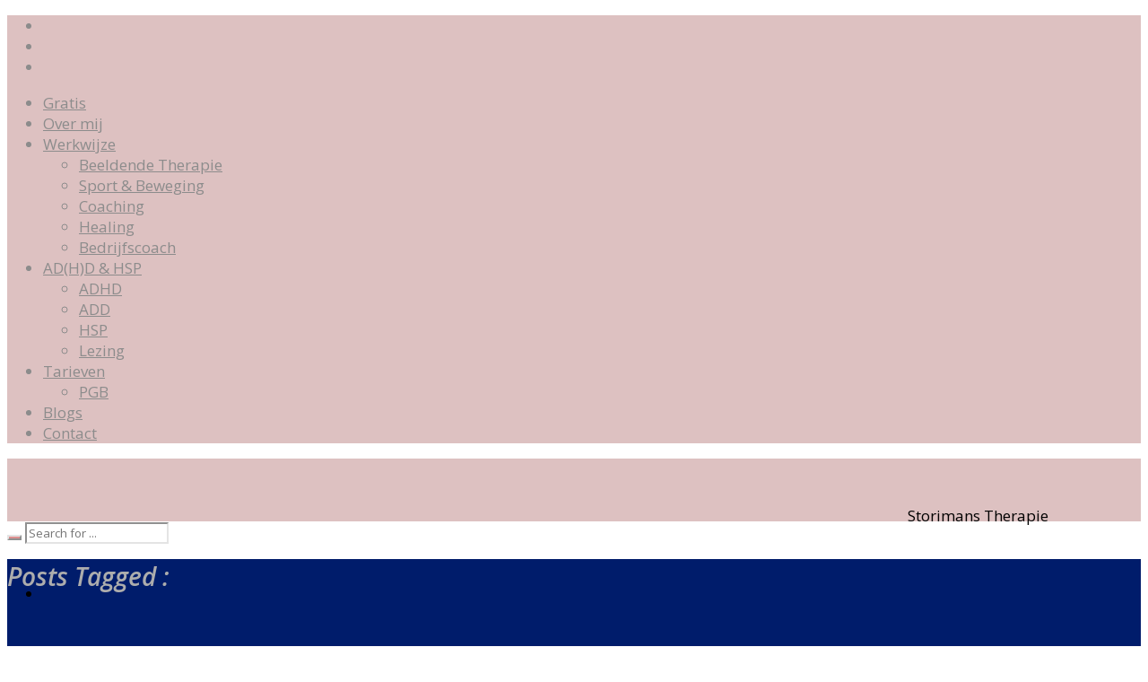

--- FILE ---
content_type: text/html; charset=UTF-8
request_url: https://www.storimanstherapie.nl/tag/xco-training/page/2/
body_size: 30055
content:
<!doctype html>

<!--[if lt IE 10]>
<html class="ie9 no-js grve-responsive" lang="nl-NL">
<![endif]-->
<!--[if (gt IE 9)|!(IE)]><!-->
<html class="no-js grve-responsive" lang="nl-NL">
<!--<![endif]-->
	<head>
		<meta charset="UTF-8">
				<link href="//www.storimanstherapie.nl/wp-content/uploads/2024/11/ST-logo-met-naam-z_w.png" rel="icon" type="image/x-icon">
		
		
		<script type="text/javascript">
	window.dataLayer = window.dataLayer || [];

	function gtag() {
		dataLayer.push(arguments);
	}

	gtag("consent", "default", {
		ad_personalization: "denied",
		ad_storage: "denied",
		ad_user_data: "denied",
		analytics_storage: "denied",
		functionality_storage: "denied",
		personalization_storage: "denied",
		security_storage: "granted",
		wait_for_update: 500,
	});
	gtag("set", "ads_data_redaction", true);
	</script>
<script type="text/javascript"
		id="Cookiebot"
		src="https://consent.cookiebot.com/uc.js"
		data-implementation="wp"
		data-cbid="8991943c-6a8b-4492-be42-2039ff54d316"
						data-culture="NL"
					></script>
<meta name='robots' content='index, follow, max-image-preview:large, max-snippet:-1, max-video-preview:-1' />

	<!-- This site is optimized with the Yoast SEO plugin v26.8 - https://yoast.com/product/yoast-seo-wordpress/ -->
	<title>Xco training Archieven - Pagina 2 van 2 - Storimans Therapie</title>
	<link rel="canonical" href="https://www.storimanstherapie.nl/tag/xco-training/page/2/" />
	<link rel="prev" href="https://www.storimanstherapie.nl/tag/xco-training/" />
	<meta property="og:locale" content="nl_NL" />
	<meta property="og:type" content="article" />
	<meta property="og:title" content="Xco training Archieven - Pagina 2 van 2 - Storimans Therapie" />
	<meta property="og:url" content="https://www.storimanstherapie.nl/tag/xco-training/" />
	<meta property="og:site_name" content="Storimans Therapie" />
	<script type="application/ld+json" class="yoast-schema-graph">{"@context":"https://schema.org","@graph":[{"@type":"CollectionPage","@id":"https://www.storimanstherapie.nl/tag/xco-training/","url":"https://www.storimanstherapie.nl/tag/xco-training/page/2/","name":"Xco training Archieven - Pagina 2 van 2 - Storimans Therapie","isPartOf":{"@id":"https://www.storimanstherapie.nl/#website"},"primaryImageOfPage":{"@id":"https://www.storimanstherapie.nl/tag/xco-training/page/2/#primaryimage"},"image":{"@id":"https://www.storimanstherapie.nl/tag/xco-training/page/2/#primaryimage"},"thumbnailUrl":"https://www.storimanstherapie.nl/wp-content/uploads/2016/09/xco-outdoor-tilburg-hemelvaarttoppers-storimans-therapie-training.jpg","breadcrumb":{"@id":"https://www.storimanstherapie.nl/tag/xco-training/page/2/#breadcrumb"},"inLanguage":"nl-NL"},{"@type":"ImageObject","inLanguage":"nl-NL","@id":"https://www.storimanstherapie.nl/tag/xco-training/page/2/#primaryimage","url":"https://www.storimanstherapie.nl/wp-content/uploads/2016/09/xco-outdoor-tilburg-hemelvaarttoppers-storimans-therapie-training.jpg","contentUrl":"https://www.storimanstherapie.nl/wp-content/uploads/2016/09/xco-outdoor-tilburg-hemelvaarttoppers-storimans-therapie-training.jpg","width":1406,"height":916,"caption":"xco outdoor tilburg hemelvaarttoppers Storimans Therapie training"},{"@type":"BreadcrumbList","@id":"https://www.storimanstherapie.nl/tag/xco-training/page/2/#breadcrumb","itemListElement":[{"@type":"ListItem","position":1,"name":"Home","item":"https://www.storimanstherapie.nl/"},{"@type":"ListItem","position":2,"name":"Xco training"}]},{"@type":"WebSite","@id":"https://www.storimanstherapie.nl/#website","url":"https://www.storimanstherapie.nl/","name":"Storimans Therapie","description":"Beeldende Therapie &amp; Coaching ADHD, ADD &amp; HSP","potentialAction":[{"@type":"SearchAction","target":{"@type":"EntryPoint","urlTemplate":"https://www.storimanstherapie.nl/?s={search_term_string}"},"query-input":{"@type":"PropertyValueSpecification","valueRequired":true,"valueName":"search_term_string"}}],"inLanguage":"nl-NL"}]}</script>
	<!-- / Yoast SEO plugin. -->


<link rel='dns-prefetch' href='//fonts.googleapis.com' />
<link rel="alternate" type="application/rss+xml" title="Storimans Therapie &raquo; feed" href="https://www.storimanstherapie.nl/feed/" />
<link rel="alternate" type="application/rss+xml" title="Storimans Therapie &raquo; reacties feed" href="https://www.storimanstherapie.nl/comments/feed/" />
<link rel="alternate" type="application/rss+xml" title="Storimans Therapie &raquo; Xco training tag feed" href="https://www.storimanstherapie.nl/tag/xco-training/feed/" />
		<style>
			.lazyload,
			.lazyloading {
				max-width: 100%;
			}
		</style>
		<meta name="viewport" content="width=device-width, initial-scale=1, maximum-scale=1, user-scalable=no">
<meta name="application-name" content="Storimans Therapie">
		<!-- This site uses the Google Analytics by MonsterInsights plugin v9.11.1 - Using Analytics tracking - https://www.monsterinsights.com/ -->
							<script src="//www.googletagmanager.com/gtag/js?id=G-FGDLNQ50XG"  data-cfasync="false" data-wpfc-render="false" type="text/javascript" async></script>
			<script data-cfasync="false" data-wpfc-render="false" type="text/javascript">
				var mi_version = '9.11.1';
				var mi_track_user = true;
				var mi_no_track_reason = '';
								var MonsterInsightsDefaultLocations = {"page_location":"https:\/\/www.storimanstherapie.nl\/tag\/xco-training\/page\/2\/"};
								if ( typeof MonsterInsightsPrivacyGuardFilter === 'function' ) {
					var MonsterInsightsLocations = (typeof MonsterInsightsExcludeQuery === 'object') ? MonsterInsightsPrivacyGuardFilter( MonsterInsightsExcludeQuery ) : MonsterInsightsPrivacyGuardFilter( MonsterInsightsDefaultLocations );
				} else {
					var MonsterInsightsLocations = (typeof MonsterInsightsExcludeQuery === 'object') ? MonsterInsightsExcludeQuery : MonsterInsightsDefaultLocations;
				}

								var disableStrs = [
										'ga-disable-G-FGDLNQ50XG',
									];

				/* Function to detect opted out users */
				function __gtagTrackerIsOptedOut() {
					for (var index = 0; index < disableStrs.length; index++) {
						if (document.cookie.indexOf(disableStrs[index] + '=true') > -1) {
							return true;
						}
					}

					return false;
				}

				/* Disable tracking if the opt-out cookie exists. */
				if (__gtagTrackerIsOptedOut()) {
					for (var index = 0; index < disableStrs.length; index++) {
						window[disableStrs[index]] = true;
					}
				}

				/* Opt-out function */
				function __gtagTrackerOptout() {
					for (var index = 0; index < disableStrs.length; index++) {
						document.cookie = disableStrs[index] + '=true; expires=Thu, 31 Dec 2099 23:59:59 UTC; path=/';
						window[disableStrs[index]] = true;
					}
				}

				if ('undefined' === typeof gaOptout) {
					function gaOptout() {
						__gtagTrackerOptout();
					}
				}
								window.dataLayer = window.dataLayer || [];

				window.MonsterInsightsDualTracker = {
					helpers: {},
					trackers: {},
				};
				if (mi_track_user) {
					function __gtagDataLayer() {
						dataLayer.push(arguments);
					}

					function __gtagTracker(type, name, parameters) {
						if (!parameters) {
							parameters = {};
						}

						if (parameters.send_to) {
							__gtagDataLayer.apply(null, arguments);
							return;
						}

						if (type === 'event') {
														parameters.send_to = monsterinsights_frontend.v4_id;
							var hookName = name;
							if (typeof parameters['event_category'] !== 'undefined') {
								hookName = parameters['event_category'] + ':' + name;
							}

							if (typeof MonsterInsightsDualTracker.trackers[hookName] !== 'undefined') {
								MonsterInsightsDualTracker.trackers[hookName](parameters);
							} else {
								__gtagDataLayer('event', name, parameters);
							}
							
						} else {
							__gtagDataLayer.apply(null, arguments);
						}
					}

					__gtagTracker('js', new Date());
					__gtagTracker('set', {
						'developer_id.dZGIzZG': true,
											});
					if ( MonsterInsightsLocations.page_location ) {
						__gtagTracker('set', MonsterInsightsLocations);
					}
										__gtagTracker('config', 'G-FGDLNQ50XG', {"allow_anchor":"true","forceSSL":"true","anonymize_ip":"true","link_attribution":"true","page_path":location.pathname + location.search + location.hash} );
										window.gtag = __gtagTracker;										(function () {
						/* https://developers.google.com/analytics/devguides/collection/analyticsjs/ */
						/* ga and __gaTracker compatibility shim. */
						var noopfn = function () {
							return null;
						};
						var newtracker = function () {
							return new Tracker();
						};
						var Tracker = function () {
							return null;
						};
						var p = Tracker.prototype;
						p.get = noopfn;
						p.set = noopfn;
						p.send = function () {
							var args = Array.prototype.slice.call(arguments);
							args.unshift('send');
							__gaTracker.apply(null, args);
						};
						var __gaTracker = function () {
							var len = arguments.length;
							if (len === 0) {
								return;
							}
							var f = arguments[len - 1];
							if (typeof f !== 'object' || f === null || typeof f.hitCallback !== 'function') {
								if ('send' === arguments[0]) {
									var hitConverted, hitObject = false, action;
									if ('event' === arguments[1]) {
										if ('undefined' !== typeof arguments[3]) {
											hitObject = {
												'eventAction': arguments[3],
												'eventCategory': arguments[2],
												'eventLabel': arguments[4],
												'value': arguments[5] ? arguments[5] : 1,
											}
										}
									}
									if ('pageview' === arguments[1]) {
										if ('undefined' !== typeof arguments[2]) {
											hitObject = {
												'eventAction': 'page_view',
												'page_path': arguments[2],
											}
										}
									}
									if (typeof arguments[2] === 'object') {
										hitObject = arguments[2];
									}
									if (typeof arguments[5] === 'object') {
										Object.assign(hitObject, arguments[5]);
									}
									if ('undefined' !== typeof arguments[1].hitType) {
										hitObject = arguments[1];
										if ('pageview' === hitObject.hitType) {
											hitObject.eventAction = 'page_view';
										}
									}
									if (hitObject) {
										action = 'timing' === arguments[1].hitType ? 'timing_complete' : hitObject.eventAction;
										hitConverted = mapArgs(hitObject);
										__gtagTracker('event', action, hitConverted);
									}
								}
								return;
							}

							function mapArgs(args) {
								var arg, hit = {};
								var gaMap = {
									'eventCategory': 'event_category',
									'eventAction': 'event_action',
									'eventLabel': 'event_label',
									'eventValue': 'event_value',
									'nonInteraction': 'non_interaction',
									'timingCategory': 'event_category',
									'timingVar': 'name',
									'timingValue': 'value',
									'timingLabel': 'event_label',
									'page': 'page_path',
									'location': 'page_location',
									'title': 'page_title',
									'referrer' : 'page_referrer',
								};
								for (arg in args) {
																		if (!(!args.hasOwnProperty(arg) || !gaMap.hasOwnProperty(arg))) {
										hit[gaMap[arg]] = args[arg];
									} else {
										hit[arg] = args[arg];
									}
								}
								return hit;
							}

							try {
								f.hitCallback();
							} catch (ex) {
							}
						};
						__gaTracker.create = newtracker;
						__gaTracker.getByName = newtracker;
						__gaTracker.getAll = function () {
							return [];
						};
						__gaTracker.remove = noopfn;
						__gaTracker.loaded = true;
						window['__gaTracker'] = __gaTracker;
					})();
									} else {
										console.log("");
					(function () {
						function __gtagTracker() {
							return null;
						}

						window['__gtagTracker'] = __gtagTracker;
						window['gtag'] = __gtagTracker;
					})();
									}
			</script>
							<!-- / Google Analytics by MonsterInsights -->
		<style id='wp-img-auto-sizes-contain-inline-css' type='text/css'>
img:is([sizes=auto i],[sizes^="auto," i]){contain-intrinsic-size:3000px 1500px}
/*# sourceURL=wp-img-auto-sizes-contain-inline-css */
</style>
<style id='wp-emoji-styles-inline-css' type='text/css'>

	img.wp-smiley, img.emoji {
		display: inline !important;
		border: none !important;
		box-shadow: none !important;
		height: 1em !important;
		width: 1em !important;
		margin: 0 0.07em !important;
		vertical-align: -0.1em !important;
		background: none !important;
		padding: 0 !important;
	}
/*# sourceURL=wp-emoji-styles-inline-css */
</style>
<style id='wp-block-library-inline-css' type='text/css'>
:root{--wp-block-synced-color:#7a00df;--wp-block-synced-color--rgb:122,0,223;--wp-bound-block-color:var(--wp-block-synced-color);--wp-editor-canvas-background:#ddd;--wp-admin-theme-color:#007cba;--wp-admin-theme-color--rgb:0,124,186;--wp-admin-theme-color-darker-10:#006ba1;--wp-admin-theme-color-darker-10--rgb:0,107,160.5;--wp-admin-theme-color-darker-20:#005a87;--wp-admin-theme-color-darker-20--rgb:0,90,135;--wp-admin-border-width-focus:2px}@media (min-resolution:192dpi){:root{--wp-admin-border-width-focus:1.5px}}.wp-element-button{cursor:pointer}:root .has-very-light-gray-background-color{background-color:#eee}:root .has-very-dark-gray-background-color{background-color:#313131}:root .has-very-light-gray-color{color:#eee}:root .has-very-dark-gray-color{color:#313131}:root .has-vivid-green-cyan-to-vivid-cyan-blue-gradient-background{background:linear-gradient(135deg,#00d084,#0693e3)}:root .has-purple-crush-gradient-background{background:linear-gradient(135deg,#34e2e4,#4721fb 50%,#ab1dfe)}:root .has-hazy-dawn-gradient-background{background:linear-gradient(135deg,#faaca8,#dad0ec)}:root .has-subdued-olive-gradient-background{background:linear-gradient(135deg,#fafae1,#67a671)}:root .has-atomic-cream-gradient-background{background:linear-gradient(135deg,#fdd79a,#004a59)}:root .has-nightshade-gradient-background{background:linear-gradient(135deg,#330968,#31cdcf)}:root .has-midnight-gradient-background{background:linear-gradient(135deg,#020381,#2874fc)}:root{--wp--preset--font-size--normal:16px;--wp--preset--font-size--huge:42px}.has-regular-font-size{font-size:1em}.has-larger-font-size{font-size:2.625em}.has-normal-font-size{font-size:var(--wp--preset--font-size--normal)}.has-huge-font-size{font-size:var(--wp--preset--font-size--huge)}.has-text-align-center{text-align:center}.has-text-align-left{text-align:left}.has-text-align-right{text-align:right}.has-fit-text{white-space:nowrap!important}#end-resizable-editor-section{display:none}.aligncenter{clear:both}.items-justified-left{justify-content:flex-start}.items-justified-center{justify-content:center}.items-justified-right{justify-content:flex-end}.items-justified-space-between{justify-content:space-between}.screen-reader-text{border:0;clip-path:inset(50%);height:1px;margin:-1px;overflow:hidden;padding:0;position:absolute;width:1px;word-wrap:normal!important}.screen-reader-text:focus{background-color:#ddd;clip-path:none;color:#444;display:block;font-size:1em;height:auto;left:5px;line-height:normal;padding:15px 23px 14px;text-decoration:none;top:5px;width:auto;z-index:100000}html :where(.has-border-color){border-style:solid}html :where([style*=border-top-color]){border-top-style:solid}html :where([style*=border-right-color]){border-right-style:solid}html :where([style*=border-bottom-color]){border-bottom-style:solid}html :where([style*=border-left-color]){border-left-style:solid}html :where([style*=border-width]){border-style:solid}html :where([style*=border-top-width]){border-top-style:solid}html :where([style*=border-right-width]){border-right-style:solid}html :where([style*=border-bottom-width]){border-bottom-style:solid}html :where([style*=border-left-width]){border-left-style:solid}html :where(img[class*=wp-image-]){height:auto;max-width:100%}:where(figure){margin:0 0 1em}html :where(.is-position-sticky){--wp-admin--admin-bar--position-offset:var(--wp-admin--admin-bar--height,0px)}@media screen and (max-width:600px){html :where(.is-position-sticky){--wp-admin--admin-bar--position-offset:0px}}

/*# sourceURL=wp-block-library-inline-css */
</style><style id='global-styles-inline-css' type='text/css'>
:root{--wp--preset--aspect-ratio--square: 1;--wp--preset--aspect-ratio--4-3: 4/3;--wp--preset--aspect-ratio--3-4: 3/4;--wp--preset--aspect-ratio--3-2: 3/2;--wp--preset--aspect-ratio--2-3: 2/3;--wp--preset--aspect-ratio--16-9: 16/9;--wp--preset--aspect-ratio--9-16: 9/16;--wp--preset--color--black: #000000;--wp--preset--color--cyan-bluish-gray: #abb8c3;--wp--preset--color--white: #ffffff;--wp--preset--color--pale-pink: #f78da7;--wp--preset--color--vivid-red: #cf2e2e;--wp--preset--color--luminous-vivid-orange: #ff6900;--wp--preset--color--luminous-vivid-amber: #fcb900;--wp--preset--color--light-green-cyan: #7bdcb5;--wp--preset--color--vivid-green-cyan: #00d084;--wp--preset--color--pale-cyan-blue: #8ed1fc;--wp--preset--color--vivid-cyan-blue: #0693e3;--wp--preset--color--vivid-purple: #9b51e0;--wp--preset--color--primary-1: #dd9090;--wp--preset--color--primary-2: #4dc2e3;--wp--preset--color--primary-3: #cc1a87;--wp--preset--color--primary-4: #96cf34;--wp--preset--color--primary-5: #f99200;--wp--preset--gradient--vivid-cyan-blue-to-vivid-purple: linear-gradient(135deg,rgb(6,147,227) 0%,rgb(155,81,224) 100%);--wp--preset--gradient--light-green-cyan-to-vivid-green-cyan: linear-gradient(135deg,rgb(122,220,180) 0%,rgb(0,208,130) 100%);--wp--preset--gradient--luminous-vivid-amber-to-luminous-vivid-orange: linear-gradient(135deg,rgb(252,185,0) 0%,rgb(255,105,0) 100%);--wp--preset--gradient--luminous-vivid-orange-to-vivid-red: linear-gradient(135deg,rgb(255,105,0) 0%,rgb(207,46,46) 100%);--wp--preset--gradient--very-light-gray-to-cyan-bluish-gray: linear-gradient(135deg,rgb(238,238,238) 0%,rgb(169,184,195) 100%);--wp--preset--gradient--cool-to-warm-spectrum: linear-gradient(135deg,rgb(74,234,220) 0%,rgb(151,120,209) 20%,rgb(207,42,186) 40%,rgb(238,44,130) 60%,rgb(251,105,98) 80%,rgb(254,248,76) 100%);--wp--preset--gradient--blush-light-purple: linear-gradient(135deg,rgb(255,206,236) 0%,rgb(152,150,240) 100%);--wp--preset--gradient--blush-bordeaux: linear-gradient(135deg,rgb(254,205,165) 0%,rgb(254,45,45) 50%,rgb(107,0,62) 100%);--wp--preset--gradient--luminous-dusk: linear-gradient(135deg,rgb(255,203,112) 0%,rgb(199,81,192) 50%,rgb(65,88,208) 100%);--wp--preset--gradient--pale-ocean: linear-gradient(135deg,rgb(255,245,203) 0%,rgb(182,227,212) 50%,rgb(51,167,181) 100%);--wp--preset--gradient--electric-grass: linear-gradient(135deg,rgb(202,248,128) 0%,rgb(113,206,126) 100%);--wp--preset--gradient--midnight: linear-gradient(135deg,rgb(2,3,129) 0%,rgb(40,116,252) 100%);--wp--preset--font-size--small: 13px;--wp--preset--font-size--medium: 20px;--wp--preset--font-size--large: 36px;--wp--preset--font-size--x-large: 42px;--wp--preset--spacing--20: 0.44rem;--wp--preset--spacing--30: 0.67rem;--wp--preset--spacing--40: 1rem;--wp--preset--spacing--50: 1.5rem;--wp--preset--spacing--60: 2.25rem;--wp--preset--spacing--70: 3.38rem;--wp--preset--spacing--80: 5.06rem;--wp--preset--shadow--natural: 6px 6px 9px rgba(0, 0, 0, 0.2);--wp--preset--shadow--deep: 12px 12px 50px rgba(0, 0, 0, 0.4);--wp--preset--shadow--sharp: 6px 6px 0px rgba(0, 0, 0, 0.2);--wp--preset--shadow--outlined: 6px 6px 0px -3px rgb(255, 255, 255), 6px 6px rgb(0, 0, 0);--wp--preset--shadow--crisp: 6px 6px 0px rgb(0, 0, 0);}:where(.is-layout-flex){gap: 0.5em;}:where(.is-layout-grid){gap: 0.5em;}body .is-layout-flex{display: flex;}.is-layout-flex{flex-wrap: wrap;align-items: center;}.is-layout-flex > :is(*, div){margin: 0;}body .is-layout-grid{display: grid;}.is-layout-grid > :is(*, div){margin: 0;}:where(.wp-block-columns.is-layout-flex){gap: 2em;}:where(.wp-block-columns.is-layout-grid){gap: 2em;}:where(.wp-block-post-template.is-layout-flex){gap: 1.25em;}:where(.wp-block-post-template.is-layout-grid){gap: 1.25em;}.has-black-color{color: var(--wp--preset--color--black) !important;}.has-cyan-bluish-gray-color{color: var(--wp--preset--color--cyan-bluish-gray) !important;}.has-white-color{color: var(--wp--preset--color--white) !important;}.has-pale-pink-color{color: var(--wp--preset--color--pale-pink) !important;}.has-vivid-red-color{color: var(--wp--preset--color--vivid-red) !important;}.has-luminous-vivid-orange-color{color: var(--wp--preset--color--luminous-vivid-orange) !important;}.has-luminous-vivid-amber-color{color: var(--wp--preset--color--luminous-vivid-amber) !important;}.has-light-green-cyan-color{color: var(--wp--preset--color--light-green-cyan) !important;}.has-vivid-green-cyan-color{color: var(--wp--preset--color--vivid-green-cyan) !important;}.has-pale-cyan-blue-color{color: var(--wp--preset--color--pale-cyan-blue) !important;}.has-vivid-cyan-blue-color{color: var(--wp--preset--color--vivid-cyan-blue) !important;}.has-vivid-purple-color{color: var(--wp--preset--color--vivid-purple) !important;}.has-black-background-color{background-color: var(--wp--preset--color--black) !important;}.has-cyan-bluish-gray-background-color{background-color: var(--wp--preset--color--cyan-bluish-gray) !important;}.has-white-background-color{background-color: var(--wp--preset--color--white) !important;}.has-pale-pink-background-color{background-color: var(--wp--preset--color--pale-pink) !important;}.has-vivid-red-background-color{background-color: var(--wp--preset--color--vivid-red) !important;}.has-luminous-vivid-orange-background-color{background-color: var(--wp--preset--color--luminous-vivid-orange) !important;}.has-luminous-vivid-amber-background-color{background-color: var(--wp--preset--color--luminous-vivid-amber) !important;}.has-light-green-cyan-background-color{background-color: var(--wp--preset--color--light-green-cyan) !important;}.has-vivid-green-cyan-background-color{background-color: var(--wp--preset--color--vivid-green-cyan) !important;}.has-pale-cyan-blue-background-color{background-color: var(--wp--preset--color--pale-cyan-blue) !important;}.has-vivid-cyan-blue-background-color{background-color: var(--wp--preset--color--vivid-cyan-blue) !important;}.has-vivid-purple-background-color{background-color: var(--wp--preset--color--vivid-purple) !important;}.has-black-border-color{border-color: var(--wp--preset--color--black) !important;}.has-cyan-bluish-gray-border-color{border-color: var(--wp--preset--color--cyan-bluish-gray) !important;}.has-white-border-color{border-color: var(--wp--preset--color--white) !important;}.has-pale-pink-border-color{border-color: var(--wp--preset--color--pale-pink) !important;}.has-vivid-red-border-color{border-color: var(--wp--preset--color--vivid-red) !important;}.has-luminous-vivid-orange-border-color{border-color: var(--wp--preset--color--luminous-vivid-orange) !important;}.has-luminous-vivid-amber-border-color{border-color: var(--wp--preset--color--luminous-vivid-amber) !important;}.has-light-green-cyan-border-color{border-color: var(--wp--preset--color--light-green-cyan) !important;}.has-vivid-green-cyan-border-color{border-color: var(--wp--preset--color--vivid-green-cyan) !important;}.has-pale-cyan-blue-border-color{border-color: var(--wp--preset--color--pale-cyan-blue) !important;}.has-vivid-cyan-blue-border-color{border-color: var(--wp--preset--color--vivid-cyan-blue) !important;}.has-vivid-purple-border-color{border-color: var(--wp--preset--color--vivid-purple) !important;}.has-vivid-cyan-blue-to-vivid-purple-gradient-background{background: var(--wp--preset--gradient--vivid-cyan-blue-to-vivid-purple) !important;}.has-light-green-cyan-to-vivid-green-cyan-gradient-background{background: var(--wp--preset--gradient--light-green-cyan-to-vivid-green-cyan) !important;}.has-luminous-vivid-amber-to-luminous-vivid-orange-gradient-background{background: var(--wp--preset--gradient--luminous-vivid-amber-to-luminous-vivid-orange) !important;}.has-luminous-vivid-orange-to-vivid-red-gradient-background{background: var(--wp--preset--gradient--luminous-vivid-orange-to-vivid-red) !important;}.has-very-light-gray-to-cyan-bluish-gray-gradient-background{background: var(--wp--preset--gradient--very-light-gray-to-cyan-bluish-gray) !important;}.has-cool-to-warm-spectrum-gradient-background{background: var(--wp--preset--gradient--cool-to-warm-spectrum) !important;}.has-blush-light-purple-gradient-background{background: var(--wp--preset--gradient--blush-light-purple) !important;}.has-blush-bordeaux-gradient-background{background: var(--wp--preset--gradient--blush-bordeaux) !important;}.has-luminous-dusk-gradient-background{background: var(--wp--preset--gradient--luminous-dusk) !important;}.has-pale-ocean-gradient-background{background: var(--wp--preset--gradient--pale-ocean) !important;}.has-electric-grass-gradient-background{background: var(--wp--preset--gradient--electric-grass) !important;}.has-midnight-gradient-background{background: var(--wp--preset--gradient--midnight) !important;}.has-small-font-size{font-size: var(--wp--preset--font-size--small) !important;}.has-medium-font-size{font-size: var(--wp--preset--font-size--medium) !important;}.has-large-font-size{font-size: var(--wp--preset--font-size--large) !important;}.has-x-large-font-size{font-size: var(--wp--preset--font-size--x-large) !important;}
/*# sourceURL=global-styles-inline-css */
</style>

<style id='classic-theme-styles-inline-css' type='text/css'>
/*! This file is auto-generated */
.wp-block-button__link{color:#fff;background-color:#32373c;border-radius:9999px;box-shadow:none;text-decoration:none;padding:calc(.667em + 2px) calc(1.333em + 2px);font-size:1.125em}.wp-block-file__button{background:#32373c;color:#fff;text-decoration:none}
/*# sourceURL=/wp-includes/css/classic-themes.min.css */
</style>
<link rel='stylesheet' id='rs-plugin-settings-css' href='https://usercontent.one/wp/www.storimanstherapie.nl/wp-content/plugins/revslider/public/assets/css/settings.css?ver=5.4.8.3&media=1692958496' type='text/css' media='all' />
<style id='rs-plugin-settings-inline-css' type='text/css'>
.tp-caption a{color:#ff7302;text-shadow:none;-webkit-transition:all 0.2s ease-out;-moz-transition:all 0.2s ease-out;-o-transition:all 0.2s ease-out;-ms-transition:all 0.2s ease-out}.tp-caption a:hover{color:#ffa902}.tp-caption a{color:#ff7302;text-shadow:none;-webkit-transition:all 0.2s ease-out;-moz-transition:all 0.2s ease-out;-o-transition:all 0.2s ease-out;-ms-transition:all 0.2s ease-out}.tp-caption a:hover{color:#ffa902}.largeredbtn{font-family:"Raleway",sans-serif;font-weight:900;font-size:16px;line-height:60px;color:#fff !important;text-decoration:none;padding-left:40px;padding-right:80px;padding-top:22px;padding-bottom:22px;background:rgb(234,91,31); background:-moz-linear-gradient(top,rgba(234,91,31,1) 0%,rgba(227,58,12,1) 100%); background:-webkit-gradient(linear,left top,left bottom,color-stop(0%,rgba(234,91,31,1)),color-stop(100%,rgba(227,58,12,1))); background:-webkit-linear-gradient(top,rgba(234,91,31,1) 0%,rgba(227,58,12,1) 100%); background:-o-linear-gradient(top,rgba(234,91,31,1) 0%,rgba(227,58,12,1) 100%); background:-ms-linear-gradient(top,rgba(234,91,31,1) 0%,rgba(227,58,12,1) 100%); background:linear-gradient(to bottom,rgba(234,91,31,1) 0%,rgba(227,58,12,1) 100%); filter:progid:DXImageTransform.Microsoft.gradient( startColorstr='#ea5b1f',endColorstr='#e33a0c',GradientType=0 )}.largeredbtn:hover{background:rgb(227,58,12); background:-moz-linear-gradient(top,rgba(227,58,12,1) 0%,rgba(234,91,31,1) 100%); background:-webkit-gradient(linear,left top,left bottom,color-stop(0%,rgba(227,58,12,1)),color-stop(100%,rgba(234,91,31,1))); background:-webkit-linear-gradient(top,rgba(227,58,12,1) 0%,rgba(234,91,31,1) 100%); background:-o-linear-gradient(top,rgba(227,58,12,1) 0%,rgba(234,91,31,1) 100%); background:-ms-linear-gradient(top,rgba(227,58,12,1) 0%,rgba(234,91,31,1) 100%); background:linear-gradient(to bottom,rgba(227,58,12,1) 0%,rgba(234,91,31,1) 100%); filter:progid:DXImageTransform.Microsoft.gradient( startColorstr='#e33a0c',endColorstr='#ea5b1f',GradientType=0 )}.fullrounded img{-webkit-border-radius:400px;-moz-border-radius:400px;border-radius:400px}.tp-caption a{color:#ff7302;text-shadow:none;-webkit-transition:all 0.2s ease-out;-moz-transition:all 0.2s ease-out;-o-transition:all 0.2s ease-out;-ms-transition:all 0.2s ease-out}.tp-caption a:hover{color:#ffa902}.tp-caption a{color:#ff7302;text-shadow:none;-webkit-transition:all 0.2s ease-out;-moz-transition:all 0.2s ease-out;-o-transition:all 0.2s ease-out;-ms-transition:all 0.2s ease-out}.tp-caption a:hover{color:#ffa902}.largeredbtn{font-family:"Raleway",sans-serif;font-weight:900;font-size:16px;line-height:60px;color:#fff !important;text-decoration:none;padding-left:40px;padding-right:80px;padding-top:22px;padding-bottom:22px;background:rgb(234,91,31); background:-moz-linear-gradient(top,rgba(234,91,31,1) 0%,rgba(227,58,12,1) 100%); background:-webkit-gradient(linear,left top,left bottom,color-stop(0%,rgba(234,91,31,1)),color-stop(100%,rgba(227,58,12,1))); background:-webkit-linear-gradient(top,rgba(234,91,31,1) 0%,rgba(227,58,12,1) 100%); background:-o-linear-gradient(top,rgba(234,91,31,1) 0%,rgba(227,58,12,1) 100%); background:-ms-linear-gradient(top,rgba(234,91,31,1) 0%,rgba(227,58,12,1) 100%); background:linear-gradient(to bottom,rgba(234,91,31,1) 0%,rgba(227,58,12,1) 100%); filter:progid:DXImageTransform.Microsoft.gradient( startColorstr='#ea5b1f',endColorstr='#e33a0c',GradientType=0 )}.largeredbtn:hover{background:rgb(227,58,12); background:-moz-linear-gradient(top,rgba(227,58,12,1) 0%,rgba(234,91,31,1) 100%); background:-webkit-gradient(linear,left top,left bottom,color-stop(0%,rgba(227,58,12,1)),color-stop(100%,rgba(234,91,31,1))); background:-webkit-linear-gradient(top,rgba(227,58,12,1) 0%,rgba(234,91,31,1) 100%); background:-o-linear-gradient(top,rgba(227,58,12,1) 0%,rgba(234,91,31,1) 100%); background:-ms-linear-gradient(top,rgba(227,58,12,1) 0%,rgba(234,91,31,1) 100%); background:linear-gradient(to bottom,rgba(227,58,12,1) 0%,rgba(234,91,31,1) 100%); filter:progid:DXImageTransform.Microsoft.gradient( startColorstr='#e33a0c',endColorstr='#ea5b1f',GradientType=0 )}.fullrounded img{-webkit-border-radius:400px;-moz-border-radius:400px;border-radius:400px}
/*# sourceURL=rs-plugin-settings-inline-css */
</style>
<link rel='stylesheet' id='grw-public-main-css-css' href='https://usercontent.one/wp/www.storimanstherapie.nl/wp-content/plugins/widget-google-reviews/assets/css/public-main.css?ver=6.9.3&media=1692958496' type='text/css' media='all' />
<link rel='stylesheet' id='grve-awesome-fonts-css' href='https://usercontent.one/wp/www.storimanstherapie.nl/wp-content/themes/osmosis/css/font-awesome.min.css?ver=4.6.3&media=1692958496' type='text/css' media='all' />
<link rel='stylesheet' id='grve-basic-css' href='https://usercontent.one/wp/www.storimanstherapie.nl/wp-content/themes/osmosis/css/basic.css?ver=4.3.9&media=1692958496' type='text/css' media='all' />
<link rel='stylesheet' id='grve-grid-css' href='https://usercontent.one/wp/www.storimanstherapie.nl/wp-content/themes/osmosis/css/grid.css?ver=4.3.9&media=1692958496' type='text/css' media='all' />
<link rel='stylesheet' id='grve-theme-style-css' href='https://usercontent.one/wp/www.storimanstherapie.nl/wp-content/themes/osmosis/css/theme-style.css?ver=4.3.9&media=1692958496' type='text/css' media='all' />
<link rel='stylesheet' id='grve-elements-css' href='https://usercontent.one/wp/www.storimanstherapie.nl/wp-content/themes/osmosis/css/elements.css?ver=4.3.9&media=1692958496' type='text/css' media='all' />
<link rel='stylesheet' id='grve-responsive-css' href='https://usercontent.one/wp/www.storimanstherapie.nl/wp-content/themes/osmosis/css/responsive.css?ver=4.3.9&media=1692958496' type='text/css' media='all' />
<link rel='stylesheet' id='redux-google-fonts-grve_osmosis_options-css' href='https://fonts.googleapis.com/css?family=Open+Sans%3A400%2C800%2C600%2C600italic%2C700%2C300%7CMontserrat%3A700&#038;subset=latin&#038;ver=1731339256' type='text/css' media='all' />
<script type="text/javascript" src="https://usercontent.one/wp/www.storimanstherapie.nl/wp-content/plugins/google-analytics-for-wordpress/assets/js/frontend-gtag.min.js?ver=9.11.1&media=1692958496" id="monsterinsights-frontend-script-js" async="async" data-wp-strategy="async"></script>
<script data-cfasync="false" data-wpfc-render="false" type="text/javascript" id='monsterinsights-frontend-script-js-extra'>/* <![CDATA[ */
var monsterinsights_frontend = {"js_events_tracking":"true","download_extensions":"doc,pdf,ppt,zip,xls,docx,pptx,xlsx","inbound_paths":"[]","home_url":"https:\/\/www.storimanstherapie.nl","hash_tracking":"true","v4_id":"G-FGDLNQ50XG"};/* ]]> */
</script>
<script type="text/javascript" src="https://www.storimanstherapie.nl/wp-includes/js/jquery/jquery.min.js?ver=3.7.1" id="jquery-core-js"></script>
<script type="text/javascript" src="https://www.storimanstherapie.nl/wp-includes/js/jquery/jquery-migrate.min.js?ver=3.4.1" id="jquery-migrate-js"></script>
<script type="text/javascript" src="https://usercontent.one/wp/www.storimanstherapie.nl/wp-content/plugins/revslider/public/assets/js/jquery.themepunch.tools.min.js?ver=5.4.8.3&media=1692958496" id="tp-tools-js"></script>
<script type="text/javascript" src="https://usercontent.one/wp/www.storimanstherapie.nl/wp-content/plugins/revslider/public/assets/js/jquery.themepunch.revolution.min.js?ver=5.4.8.3&media=1692958496" id="revmin-js"></script>
<script type="text/javascript" defer="defer" src="https://usercontent.one/wp/www.storimanstherapie.nl/wp-content/plugins/widget-google-reviews/assets/js/public-main.js?ver=6.9.3&media=1692958496" id="grw-public-main-js-js"></script>
<script type="text/javascript" src="https://usercontent.one/wp/www.storimanstherapie.nl/wp-content/themes/osmosis/js/modernizr.custom.js?ver=2.8.3&media=1692958496" id="modernizr-js"></script>
<link rel="https://api.w.org/" href="https://www.storimanstherapie.nl/wp-json/" /><link rel="alternate" title="JSON" type="application/json" href="https://www.storimanstherapie.nl/wp-json/wp/v2/tags/114" /><link rel="EditURI" type="application/rsd+xml" title="RSD" href="https://www.storimanstherapie.nl/xmlrpc.php?rsd" />
<meta name="generator" content="WordPress 6.9" />
			<script async src="https://www.googletagmanager.com/gtag/js?id=UA-43481787-9"></script>
			<script>
			  window.dataLayer = window.dataLayer || [];
			  function gtag(){dataLayer.push(arguments);}
			  gtag('js', new Date());
			  gtag('config', 'UA-43481787-9');
			</script>
<style>[class*=" icon-oc-"],[class^=icon-oc-]{speak:none;font-style:normal;font-weight:400;font-variant:normal;text-transform:none;line-height:1;-webkit-font-smoothing:antialiased;-moz-osx-font-smoothing:grayscale}.icon-oc-one-com-white-32px-fill:before{content:"901"}.icon-oc-one-com:before{content:"900"}#one-com-icon,.toplevel_page_onecom-wp .wp-menu-image{speak:none;display:flex;align-items:center;justify-content:center;text-transform:none;line-height:1;-webkit-font-smoothing:antialiased;-moz-osx-font-smoothing:grayscale}.onecom-wp-admin-bar-item>a,.toplevel_page_onecom-wp>.wp-menu-name{font-size:16px;font-weight:400;line-height:1}.toplevel_page_onecom-wp>.wp-menu-name img{width:69px;height:9px;}.wp-submenu-wrap.wp-submenu>.wp-submenu-head>img{width:88px;height:auto}.onecom-wp-admin-bar-item>a img{height:7px!important}.onecom-wp-admin-bar-item>a img,.toplevel_page_onecom-wp>.wp-menu-name img{opacity:.8}.onecom-wp-admin-bar-item.hover>a img,.toplevel_page_onecom-wp.wp-has-current-submenu>.wp-menu-name img,li.opensub>a.toplevel_page_onecom-wp>.wp-menu-name img{opacity:1}#one-com-icon:before,.onecom-wp-admin-bar-item>a:before,.toplevel_page_onecom-wp>.wp-menu-image:before{content:'';position:static!important;background-color:rgba(240,245,250,.4);border-radius:102px;width:18px;height:18px;padding:0!important}.onecom-wp-admin-bar-item>a:before{width:14px;height:14px}.onecom-wp-admin-bar-item.hover>a:before,.toplevel_page_onecom-wp.opensub>a>.wp-menu-image:before,.toplevel_page_onecom-wp.wp-has-current-submenu>.wp-menu-image:before{background-color:#76b82a}.onecom-wp-admin-bar-item>a{display:inline-flex!important;align-items:center;justify-content:center}#one-com-logo-wrapper{font-size:4em}#one-com-icon{vertical-align:middle}.imagify-welcome{display:none !important;}</style>		<script>
			document.documentElement.className = document.documentElement.className.replace('no-js', 'js');
		</script>
				<style>
			.no-js img.lazyload {
				display: none;
			}

			figure.wp-block-image img.lazyloading {
				min-width: 150px;
			}

			.lazyload,
			.lazyloading {
				--smush-placeholder-width: 100px;
				--smush-placeholder-aspect-ratio: 1/1;
				width: var(--smush-image-width, var(--smush-placeholder-width)) !important;
				aspect-ratio: var(--smush-image-aspect-ratio, var(--smush-placeholder-aspect-ratio)) !important;
			}

						.lazyload, .lazyloading {
				opacity: 0;
			}

			.lazyloaded {
				opacity: 1;
				transition: opacity 400ms;
				transition-delay: 0ms;
			}

					</style>
		<!-- Dynamic css -->
<style type="text/css">
 body { font-size: 17px; font-family: "Open Sans"; font-weight: 400; } input[type='text'], input[type='input'], input[type='password'], input[type='email'], input[type='number'], input[type='date'], input[type='url'], input[type='tel'], input[type='search'], textarea, select { font-family: "Open Sans"; } #grve-header .grve-logo.grve-logo-text a { font-family: "Open Sans"; font-weight: 400; font-style: normal; font-size: 18px; text-transform: uppercase; } #grve-header #grve-main-menu ul li ul li a { font-family: "Open Sans"; font-weight: 600; font-style: normal; font-size: 11px; text-transform: uppercase; } #grve-header #grve-main-menu > ul > li > a, #grve-header .grve-responsive-menu-text { font-family: "Open Sans"; font-weight: 800; font-style: normal; font-size: 11px; text-transform: uppercase; } h1, .grve-h1, .woocommerce h1.grve-widget-title { font-family: "Open Sans"; font-weight: 400; font-style: normal; font-size: 48px; text-transform: none; } h2, .grve-h2, .woocommerce h2.grve-widget-title { font-family: "Open Sans"; font-weight: 600; font-style: normal; font-size: 36px; text-transform: none; } h3, .grve-h3 { font-family: "Open Sans"; font-weight: 600; font-style: normal; font-size: 30px; text-transform: none; } h4, .grve-h4, .woocommerce h1 { font-family: "Open Sans"; font-weight: 600; font-style: normal; font-size: 24px; text-transform: none; } h5, .grve-h5, #reply-title, .grve-product-name, .woocommerce h2, .woocommerce-billing-fields h3, #order_review_heading { font-family: "Open Sans"; font-weight: 600; font-style: normal; font-size: 20px; text-transform: none; } h6, .grve-h6, .mfp-title, .woocommerce table.shop_table th, .woocommerce-page table.shop_table th, .woocommerce div.product .woocommerce-tabs ul.tabs li a, .woocommerce #content div.product .woocommerce-tabs ul.tabs li a, .woocommerce-page div.product .woocommerce-tabs ul.tabs li a, .woocommerce-page #content div.product .woocommerce-tabs ul.tabs li a { font-family: "Open Sans"; font-weight: 600; font-style: normal; font-size: 14px; text-transform: none; } #grve-page-title .grve-title { font-family: "Open Sans"; font-weight: 800; font-style: normal; font-size: 60px; text-transform: uppercase; } #grve-page-title .grve-description { font-family: "Open Sans"; font-weight: 600; font-style: italic; font-size: 28px; text-transform: none; } #grve-portfolio-title .grve-title { font-family: "Open Sans"; font-weight: 700; font-style: normal; font-size: 60px; text-transform: uppercase; } #grve-portfolio-title .grve-description { font-family: "Open Sans"; font-weight: 600; font-style: italic; font-size: 24px; text-transform: none; } #grve-product-title .grve-title { font-family: "Open Sans"; font-weight: 700; font-style: normal; font-size: 60px; text-transform: uppercase; } #grve-post-title .grve-title, #grve-main-content.grve-simple-style .grve-post-simple-title { font-family: "Open Sans"; font-weight: 700; font-style: normal; font-size: 40px; text-transform: uppercase; } #grve-header[data-fullscreen='no'] #grve-feature-section .grve-title { font-family: Montserrat; font-weight: 700; font-style: normal; font-size: 70px; text-transform: none; letter-spacing: -5px; } #grve-header[data-fullscreen='no'] #grve-feature-section .grve-description { font-family: "Open Sans"; font-weight: 600; font-style: italic; font-size: 40px; text-transform: none; } #grve-header[data-fullscreen='yes'] #grve-feature-section .grve-title { font-family: "Open Sans"; font-weight: 800; font-style: normal; font-size: 70px; text-transform: uppercase; } #grve-header[data-fullscreen='yes'] #grve-feature-section .grve-description { font-family: "Open Sans"; font-weight: 600; font-style: italic; font-size: 28px; text-transform: none; } .grve-leader-text p, p.grve-leader-text { font-family: "Open Sans"; font-weight: 300; font-style: normal; font-size: 28px; text-transform: none; } .grve-subtitle p, .grve-subtitle, .grve-accordion .grve-title, .grve-toggle .grve-title, blockquote, .woocommerce div.product span.price, .woocommerce div.product p.price, .woocommerce #content div.product span.price, .woocommerce #content div.product p.price, .woocommerce-page div.product span.price, .woocommerce-page div.product p.price, .woocommerce-page #content div.product span.price, .woocommerce-page #content div.product p.price { font-family: "Open Sans"; font-weight: 400; font-style: normal; font-size: 18px; text-transform: none; } .grve-small-text, small, #grve-meta-bar .grve-meta-elements a, #grve-meta-bar .grve-meta-elements li.grve-field-date, #grve-anchor-menu a, .grve-tags, .grve-categories, #grve-post-title #grve-social-share ul li .grve-like-counter, #grve-portfolio-bar #grve-social-share ul li .grve-like-counter, .grve-blog .grve-like-counter, .grve-blog .grve-post-author, .grve-blog .grve-post-date, .grve-pagination ul li, #grve-header-options ul.grve-options a span, .grve-pagination .grve-icon-nav-right, .grve-pagination .grve-icon-nav-left, #grve-comments .grve-comment-item .grve-comment-date, #grve-comments .comment-reply-link, #grve-comments .comment-edit-link, .grve-newsletter label, #grve-footer-bar .grve-social li, #grve-footer-bar .grve-copyright, #grve-footer-bar #grve-second-menu, #grve-share-modal .grve-social li a, #grve-language-modal .grve-language li a, .grve-bar-title, .grve-percentage, .grve-tabs-title li, .grve-pricing-table ul li, .logged-in-as, .widget.widget_recent_entries li span.post-date, cite, label, .grve-testimonial-name, .grve-hr .grve-divider-backtotop, .grve-slider-item .grve-slider-content span.grve-title, .grve-gallery figure figcaption .grve-caption, .widget.widget_calendar caption, .widget .rss-date, .widget.widget_tag_cloud a, .grve-widget.grve-latest-news .grve-latest-news-date, .grve-widget.grve-comments .grve-comment-date, .wpcf7-form p, .wpcf7-form .grve-one-third, .wpcf7-form .grve-one-half, .mfp-counter, .grve-related-post .grve-caption, .grve-comment-nav ul li a, .grve-portfolio .grve-like-counter span, .grve-portfolio .grve-portfolio-btns, .grve-portfolio .grve-filter, .grve-blog .grve-filter, .grve-image-hover .grve-caption, .grve-portfolio .grve-hover-style-2 figcaption .grve-caption, ul.grve-fields li, .grve-team-social li a, .grve-carousel-wrapper .grve-post-item .grve-caption, .grve-blog .grve-like-counter span, .grve-blog .grve-post-comments span, .grve-add-cart, .grve-map-infotext p, a.grve-infotext-link, #grve-meta-responsive, .woocommerce span.onsale, .woocommerce nav.woocommerce-pagination ul li, .woocommerce #content nav.woocommerce-pagination ul li, .woocommerce-page nav.woocommerce-pagination ul li, .woocommerce-page #content nav.woocommerce-pagination ul li, .woocommerce .woocommerce-result-count, .woocommerce-page .woocommerce-result-count, .woocommerce-review-link, .product_meta, table.shop_table td.product-name, .woocommerce .related h2, .woocommerce .upsells.products h2, .woocommerce-page .related h2, .woocommerce-page .upsells.products h2, .woocommerce .cross-sells h2, .woocommerce .cart_totals h2, .woocommerce .shipping-calculator-button, .woocommerce-page .shipping-calculator-button, .woocommerce-info:not(.woocommerce-Message), #grve-shop-modal .cart_list.product_list_widget li a, .woocommerce .widget_price_filter .price_slider_amount, .woocommerce-page .widget_price_filter .price_slider_amount, .woocommerce ul.cart_list li a, .woocommerce ul.product_list_widget li a, .woocommerce-page ul.cart_list li a, .woocommerce-page ul.product_list_widget li a, .woocommerce.widget_product_tag_cloud .tagcloud a, .grve-menu-description { font-family: "Open Sans"; font-weight: 700; font-style: normal; font-size: 16px !important; text-transform: uppercase; } .grve-team-social.grve-team-social-icon li a { font-size: 12px !important; } .grve-author-info .grve-read-more, .more-link, .grve-read-more, .grve-blog.grve-isotope[data-type='pint-blog'] .grve-isotope-item .grve-media-content .grve-read-more span, .grve-newsletter input[type='submit'], .grve-search button[type='submit'], #grve-above-footer .grve-social li, .grve-btn, input[type='submit'], input[type='reset'], input[type='button'], button, .woocommerce a.button, .woocommerce button.button, .woocommerce input.button, .woocommerce #respond input#submit, .woocommerce #content input.button, .woocommerce-page a.button, .woocommerce-page button.button, .woocommerce-page input.button, .woocommerce-page #respond input#submit, .woocommerce-page #content input.button, #grve-shop-modal a.button { font-family: "Open Sans"; font-weight: 700; font-style: normal; font-size: 14px !important; text-transform: uppercase; } #grve-main-content .vc_tta-tab > a, #grve-main-content .vc_tta-panel-title { font-family: "Open Sans"; font-weight: 700; font-style: normal; font-size: 16px !important; text-transform: uppercase; } #grve-main-content .vc_tta-accordion .vc_tta-panel-title { font-family: "Open Sans"; font-weight: 400; font-style: normal; font-size: 18px !important; text-transform: none; } 
</style><!-- Dynamic css -->
<style type="text/css">
 #grve-top-bar { line-height: 40px; background-color: #ddc1c1; color: #ffffff; } #grve-top-bar a { color: #001c6b; } #grve-top-bar a:hover { color: #ffffff; } #grve-top-bar .grve-language ul li a, #grve-top-bar .grve-top-bar-menu ul.sub-menu { background-color: #ddc1c1; color: #8c8c8c; } #grve-top-bar .grve-language ul li a:hover { background-color: #001c6b; color: #ffffff; } #grve-header[data-overlap='yes'][data-header-position='above-feature'][data-topbar='yes'] #grve-header-wrapper, #grve-header[data-overlap='yes'][data-header-position='above-feature'][data-topbar='yes'] #grve-inner-header { top: 40px; } #grve-top-bar, #grve-top-bar ul li.grve-topbar-item ul li a, #grve-top-bar ul.grve-bar-content, #grve-top-bar ul.grve-bar-content > li { border-color: #001c6b !important; } #grve-header #grve-inner-header { height: 70px; line-height: 70px; } #grve-header #grve-header-wrapper { height: 70px; } #grve-header #grve-inner-header .grve-logo img { max-height: 70px; } #grve-header #grve-header-options a.grve-open-button, #grve-header #grve-header-options a .grve-icon { width: 70px; height: 70px; line-height: 70px; } #grve-header[data-safebutton='right'] #grve-header-options { right: 0px; } #grve-header[data-safebutton='left'] #grve-header-options { left: 20px; } #grve-header .grve-menu-options { height: 70px; line-height: 70px; } #grve-header #grve-header-options .grve-options-wrapper, #grve-header #grve-header-options ul.grve-options li a .grve-icon::before { width: 70px; } #grve-header #grve-header-options ul.grve-options { line-height: 70px; } #grve-header #grve-header-options ul.grve-options li a { padding-left: 70px; } #grve-main-menu-responsive { color: #8c8c8c; background-color: #ddc1c1; } #grve-main-menu-responsive li a { color: #8c8c8c; background-color: #ddc1c1; } #grve-main-menu-responsive li a:hover { color: #ffffff; } #grve-main-menu-responsive ul li.current-menu-item > a, #grve-main-menu-responsive ul li.current-menu-parent > a, #grve-main-menu-responsive ul li.current_page_item > a, #grve-main-menu-responsive ul li.current_page_ancestor > a { color: #ffffff; } #grve-main-menu-responsive .grve-close-menu-button { color: #ffffff; background-color: #ddc1c1; } #grve-main-menu-responsive .grve-menu-options li a { color: #8c8c8c !important; } #grve-main-menu-responsive ul li a .label { color: #ffffff; background-color: #001c6b; } #grve-main-menu-responsive.grve-style-2 .grve-more-btn:before, #grve-main-menu-responsive.grve-style-2 .grve-more-btn:after { background-color: #8c8c8c; } #grve-main-menu-responsive.grve-style-2 .grve-more-btn.close:before, #grve-main-menu-responsive.grve-style-2 .grve-more-btn.close:after { background-color: #ffffff; } #grve-header.grve-default #grve-inner-header, #grve-header.grve-default[data-sticky-header='shrink'] { background-color: rgba(221,193,193,1); } #grve-header.grve-default #grve-main-menu > ul > li > a, #grve-header.grve-default .grve-menu-options li a, #grve-header.grve-default .grve-logo.grve-logo-text a, #grve-header.grve-default .grve-responsive-menu-text { color: #ffffff; } #grve-header.grve-default .grve-menu-button-line { background-color: #ffffff; } #grve-header[data-menu-type='simply'].grve-default #grve-main-menu > ul > li.current-menu-item > a, #grve-header[data-menu-type='simply'].grve-default #grve-main-menu > ul > li.current-menu-parent > a, #grve-header[data-menu-type='simply'].grve-default #grve-main-menu > ul > li.current_page_item > a, #grve-header[data-menu-type='simply'].grve-default #grve-main-menu > ul > li.current_page_ancestor > a, #grve-header[data-menu-type='simply'].grve-default #grve-main-menu > ul > li:hover > a, #grve-header[data-menu-type='simply'].grve-default #grve-main-menu > ul > li.current-menu-ancestor > a, #grve-header[data-menu-type='simply'].grve-default #grve-main-menu > ul > li.active > a, #grve-header.grve-default .grve-menu-options li a:hover { color: #001c6b; } #grve-header[data-menu-type='button'].grve-default #grve-main-menu > ul > li.current-menu-item > a, #grve-header[data-menu-type='button'].grve-default #grve-main-menu > ul > li.current-menu-parent > a, #grve-header[data-menu-type='button'].grve-default #grve-main-menu > ul > li.current_page_item > a, #grve-header[data-menu-type='button'].grve-default #grve-main-menu > ul > li.current_page_ancestor > a, #grve-header[data-menu-type='button'].grve-default #grve-main-menu > ul > li.active > a, #grve-header[data-menu-type='button'].grve-default #grve-main-menu > ul > li:hover > a, #grve-header.grve-default .grve-menu-options li a .grve-purchased-items { color: #ffffff; background-color: #ddc1c1; } #grve-header[data-menu-type='box'].grve-default #grve-main-menu > ul > li.current-menu-item > a, #grve-header[data-menu-type='box'].grve-default #grve-main-menu > ul > li.current-menu-parent > a, #grve-header[data-menu-type='box'].grve-default #grve-main-menu > ul > li.current_page_item > a, #grve-header[data-menu-type='box'].grve-default #grve-main-menu > ul > li.current_page_ancestor > a, #grve-header[data-menu-type='box'].grve-default #grve-main-menu > ul > li.active > a, #grve-header[data-menu-type='box'].grve-default #grve-main-menu > ul > li:hover > a { color: #ffffff; background-color: #ddc1c1; } #grve-header.grve-default #grve-main-menu ul li ul a, #grve-header.grve-default #grve-header-options ul.grve-options a, #grve-header.grve-default #grve-main-menu ul li a:hover .label, #grve-header.grve-default #grve-main-menu > ul > li.megamenu > ul > li > a:hover, #grve-header.grve-default #grve-main-menu > ul > li.megamenu > ul { color: #8c8c8c; background-color: #ddc1c1; } #grve-header.grve-default #grve-main-menu ul li.current-menu-item > a, #grve-header.grve-default #grve-main-menu > ul > li.megamenu > ul > li > a { color: #ffffff; } #grve-header.grve-default #grve-main-menu ul li ul a:hover, #grve-header.grve-default #grve-header-options ul.grve-options a:hover, #grve-header.grve-default #grve-main-menu ul li a .label { color: #ffffff; background-color: #001c6b; } #grve-header.grve-default #grve-main-menu > ul > li.megamenu > ul > li { border-color: #001c6b; } #grve-header.grve-default #grve-header-options > li > a.grve-open-button, #grve-language-modal .grve-language li a:hover, #grve-language-modal .grve-language li a.active, #grve-share-modal .grve-social li a:hover { color: #dd9090; background-color: rgba(221,193,193,0); } #grve-header.grve-default #grve-header-options > li:hover > a.grve-open-button { color: #ffffff; background-color: rgba(0,28,107,1); } #grve-header.grve-light #grve-inner-header, #grve-header.grve-light[data-sticky-header='shrink'] { background-color: rgba(221,193,193,0.75); } #grve-header.grve-light #grve-main-menu > ul > li > a, #grve-header.grve-light .grve-menu-options li a, #grve-header.grve-light .grve-logo.grve-logo-text a, #grve-header.grve-light .grve-responsive-menu-text { color: #ffffff; } #grve-header.grve-light .grve-menu-button-line { background-color: #ffffff; } #grve-header[data-menu-type='simply'].grve-light #grve-main-menu > ul > li.current-menu-item > a, #grve-header[data-menu-type='simply'].grve-light #grve-main-menu > ul > li.current-menu-parent > a, #grve-header[data-menu-type='simply'].grve-light #grve-main-menu > ul > li.current_page_item > a, #grve-header[data-menu-type='simply'].grve-light #grve-main-menu > ul > li.current_page_ancestor > a, #grve-header[data-menu-type='simply'].grve-light #grve-main-menu > ul > li.active > a, #grve-header[data-menu-type='simply'].grve-light #grve-main-menu > ul > li:hover > a, #grve-header[data-menu-type='simply'].grve-light #grve-main-menu > ul > li.current-menu-ancestor > a, #grve-header.grve-light .grve-menu-options li a:hover { color: #001c6b; } #grve-header[data-menu-type='button'].grve-light #grve-main-menu > ul > li.current-menu-item > a, #grve-header[data-menu-type='button'].grve-light #grve-main-menu > ul > li.current-menu-parent > a, #grve-header[data-menu-type='button'].grve-light #grve-main-menu > ul > li.current_page_item > a, #grve-header[data-menu-type='button'].grve-light #grve-main-menu > ul > li.current_page_ancestor > a, #grve-header[data-menu-type='button'].grve-light #grve-main-menu > ul > li.active > a, #grve-header[data-menu-type='button'].grve-light #grve-main-menu > ul > li:hover > a, #grve-header.grve-light .grve-menu-options li a .grve-purchased-items { color: #ffffff; background-color: #001c6b; } #grve-header[data-menu-type='box'].grve-light #grve-main-menu > ul > li.current-menu-item > a, #grve-header[data-menu-type='box'].grve-light #grve-main-menu > ul > li.current-menu-parent > a, #grve-header[data-menu-type='box'].grve-light #grve-main-menu > ul > li.current_page_item > a, #grve-header[data-menu-type='box'].grve-light #grve-main-menu > ul > li.current_page_ancestor > a, #grve-header[data-menu-type='box'].grve-light #grve-main-menu > ul > li.active > a, #grve-header[data-menu-type='box'].grve-light #grve-main-menu > ul > li:hover > a { color: #ffffff; background-color: #001c6b; } #grve-header.grve-light #grve-main-menu ul li ul a, #grve-header.grve-light #grve-header-options ul.grve-options a, #grve-header.grve-light #grve-main-menu ul li a:hover .label, #grve-header.grve-light #grve-main-menu > ul > li.megamenu > ul > li > a:hover, #grve-header.grve-light #grve-main-menu > ul > li.megamenu > ul { color: #ffffff; background-color: #dd9090; } #grve-header.grve-light #grve-main-menu ul li.current-menu-item > a, #grve-header.grve-light #grve-main-menu > ul > li.megamenu > ul > li > a { color: #ffffff; } #grve-header.grve-light #grve-main-menu ul li ul a:hover, #grve-header.grve-light #grve-header-options ul.grve-options a:hover, #grve-header.grve-light #grve-main-menu ul li a .label { color: #ffffff; background-color: #001c6b; } #grve-header.grve-light #grve-main-menu > ul > li.megamenu > ul > li { border-color: #001c6b; } #grve-header.grve-light #grve-header-options > li > a.grve-open-button { color: #001c6b; background-color: rgba(0,28,107,1); } #grve-header.grve-light #grve-header-options > li:hover > a.grve-open-button { color: #ffffff; background-color: rgba(221,144,144,1); } #grve-header.grve-dark #grve-inner-header, #grve-header.grve-light[data-sticky-header='shrink'] { background-color: rgba(255,255,255,0.75); } #grve-header.grve-dark #grve-main-menu > ul > li > a, #grve-header.grve-dark .grve-menu-options li a, #grve-header.grve-dark .grve-logo.grve-logo-text a, #grve-header.grve-dark .grve-responsive-menu-text { color: #000000; } #grve-header.grve-dark .grve-menu-button-line { background-color: #000000; } #grve-header[data-menu-type='simply'].grve-dark #grve-main-menu > ul > li.current-menu-item > a, #grve-header[data-menu-type='simply'].grve-dark #grve-main-menu > ul > li.current-menu-parent > a, #grve-header[data-menu-type='simply'].grve-dark #grve-main-menu > ul > li.current_page_item > a, #grve-header[data-menu-type='simply'].grve-dark #grve-main-menu > ul > li.current_page_ancestor > a, #grve-header[data-menu-type='simply'].grve-dark #grve-main-menu > ul > li.active > a, #grve-header[data-menu-type='simply'].grve-dark #grve-main-menu > ul > li:hover > a, #grve-header[data-menu-type='simply'].grve-dark #grve-main-menu > ul > li.current-menu-ancestor > a, #grve-header.grve-dark .grve-menu-options li a:hover { color: #15D5A9; } #grve-header[data-menu-type='button'].grve-dark #grve-main-menu > ul > li.current-menu-item > a, #grve-header[data-menu-type='button'].grve-dark #grve-main-menu > ul > li.current-menu-parent > a, #grve-header[data-menu-type='button'].grve-dark #grve-main-menu > ul > li.current_page_item > a, #grve-header[data-menu-type='button'].grve-dark #grve-main-menu > ul > li.current_page_ancestor > a, #grve-header[data-menu-type='button'].grve-dark #grve-main-menu > ul > li.active > a, #grve-header[data-menu-type='button'].grve-dark #grve-main-menu > ul > li:hover > a, #grve-header.grve-dark .grve-menu-options li a .grve-purchased-items { color: #ffffff; background-color: #15D5A9; } #grve-header[data-menu-type='box'].grve-dark #grve-main-menu > ul > li.current-menu-item > a, #grve-header[data-menu-type='box'].grve-dark #grve-main-menu > ul > li.current-menu-parent > a, #grve-header[data-menu-type='box'].grve-dark #grve-main-menu > ul > li.current_page_item > a, #grve-header[data-menu-type='box'].grve-dark #grve-main-menu > ul > li.current_page_ancestor > a, #grve-header[data-menu-type='box'].grve-dark #grve-main-menu > ul > li.active > a, #grve-header[data-menu-type='box'].grve-dark #grve-main-menu > ul > li:hover > a { color: #ffffff; background-color: #15D5A9; } #grve-header.grve-dark #grve-main-menu ul li ul a, #grve-header.grve-dark #grve-header-options ul.grve-options a, #grve-header.grve-dark #grve-main-menu ul li a:hover .label, #grve-header.grve-dark #grve-main-menu > ul > li.megamenu > ul > li > a:hover, #grve-header.grve-dark #grve-main-menu > ul > li.megamenu > ul { color: #8c8c8c; background-color: #000000; } #grve-header.grve-dark #grve-main-menu ul li.current-menu-item > a, #grve-header.grve-dark #grve-main-menu > ul > li.megamenu > ul > li > a { color: #ffffff; } #grve-header.grve-dark #grve-main-menu ul li ul a:hover, #grve-header.grve-dark #grve-header-options ul.grve-options a:hover, #grve-header.grve-dark #grve-main-menu ul li a .label { color: #ffffff; background-color: #001c6b; } #grve-header.grve-dark #grve-main-menu > ul > li.megamenu > ul > li { border-color: #272727; } #grve-header.grve-dark #grve-header-options > li > a.grve-open-button { color: #15D5A9; background-color: rgba(0,0,0,1); } #grve-header.grve-dark #grve-header-options > li:hover > a.grve-open-button { color: #ffffff; background-color: rgba(0,0,0,1); } #grve-header.grve-default.grve-header-sticky #grve-inner-header, #grve-header.grve-light.grve-header-sticky #grve-inner-header, #grve-header.grve-dark.grve-header-sticky #grve-inner-header { background-color: rgba(221,193,193,1); } #grve-header[data-sticky-header='advanced'][data-safebutton='right'].grve-header-sticky #grve-inner-header .grve-container { padding-right: 70px; } #grve-header[data-sticky-header='advanced'][data-safebutton='left'].grve-header-sticky #grve-inner-header .grve-container { padding-left: 70px; } /* Sticky Logo */ #grve-header.grve-header-sticky .grve-logo a.grve-sticky { display: inline-block; } #grve-header.grve-header-sticky #grve-main-menu > ul > li > a, #grve-header.grve-header-sticky .grve-menu-options li a, #grve-header.grve-header-sticky .grve-logo.grve-logo-text a, #grve-header.grve-header-sticky .grve-responsive-menu-text { color: #ffffff; } #grve-header.grve-header-sticky .grve-menu-button-line { background-color: #ffffff; } /* Sticky Simply Menu Type */ #grve-header[data-menu-type='simply'].grve-header-sticky #grve-main-menu > ul > li.current-menu-item > a, #grve-header[data-menu-type='simply'].grve-header-sticky #grve-main-menu > ul > li.current-menu-parent > a, #grve-header[data-menu-type='simply'].grve-header-sticky #grve-main-menu > ul > li.current_page_item > a, #grve-header[data-menu-type='simply'].grve-header-sticky #grve-main-menu > ul > li.current_page_ancestor > a, #grve-header[data-menu-type='simply'].grve-header-sticky #grve-main-menu > ul > li.active > a, #grve-header[data-menu-type='simply'].grve-header-sticky #grve-main-menu > ul > li:hover > a, #grve-header[data-menu-type='simply'].grve-header-sticky #grve-main-menu > ul > li.current-menu-ancestor > a, #grve-header.grve-header-sticky .grve-menu-options li a:hover { color: #001c6b; } /* Sticky Button Menu Type */ #grve-header[data-menu-type='button'].grve-header-sticky #grve-main-menu > ul > li.current-menu-item > a, #grve-header[data-menu-type='button'].grve-header-sticky #grve-main-menu > ul > li.current-menu-parent > a, #grve-header[data-menu-type='button'].grve-header-sticky #grve-main-menu > ul > li.current_page_item > a, #grve-header[data-menu-type='button'].grve-header-sticky #grve-main-menu > ul > li.current_page_ancestor > a, #grve-header[data-menu-type='button'].grve-header-sticky #grve-main-menu > ul > li.active > a, #grve-header[data-menu-type='button'].grve-header-sticky #grve-main-menu > ul > li:hover > a, #grve-header.grve-header-sticky .grve-menu-options li a .grve-purchased-items { color: #ffffff; background-color: #001c6b; } /* Sticky Box Menu Type */ #grve-header[data-menu-type='box'].grve-header-sticky #grve-main-menu > ul > li.current-menu-item > a, #grve-header[data-menu-type='box'].grve-header-sticky #grve-main-menu > ul > li.current-menu-parent > a, #grve-header[data-menu-type='box'].grve-header-sticky #grve-main-menu > ul > li.current_page_item > a, #grve-header[data-menu-type='box'].grve-header-sticky #grve-main-menu > ul > li.current_page_ancestor > a, #grve-header[data-menu-type='box'].grve-header-sticky #grve-main-menu > ul > li.active > a, #grve-header[data-menu-type='box'].grve-header-sticky #grve-main-menu > ul > li:hover > a { color: #ffffff; background-color: #001c6b; } /* Sticky Submenu Colors */ #grve-header.grve-header-sticky #grve-main-menu ul li ul a, #grve-header.grve-header-sticky #grve-header-options ul.grve-options a, #grve-header.grve-header-sticky #grve-main-menu ul li a:hover .label, #grve-header.grve-header-sticky #grve-main-menu > ul > li.megamenu > ul > li > a:hover, #grve-header.grve-header-sticky #grve-main-menu > ul > li.megamenu > ul { color: #8c8c8c; background-color: #001c6b; } #grve-header.grve-header-sticky #grve-main-menu ul li.current-menu-item > a, #grve-header.grve-header-sticky #grve-main-menu > ul > li.megamenu > ul > li > a { color: #ffffff; } #grve-header.grve-header-sticky #grve-main-menu > ul > li.megamenu > ul > li, #grve-header.grve-header-sticky #grve-main-menu ul li.divider { color: #8c8c8c; } #grve-header.grve-header-sticky #grve-main-menu ul li ul a:hover, #grve-header.grve-header-sticky #grve-header-options ul.grve-options a:hover, #grve-header.grve-header-sticky #grve-main-menu ul li a .label { color: #ffffff; background-color: #15D5A9; } #grve-header.grve-header-sticky #grve-main-menu > ul > li.megamenu > ul > li { border-color: #001c6b; } #grve-header.grve-header-sticky #grve-header-options > li > a.grve-open-button { color: #001c6b; background-color: rgba(221,193,193,0); } #grve-header.grve-header-sticky #grve-header-options > li:hover > a.grve-open-button { color: #ffffff; background-color: rgba(221,144,144,1); } #grve-header[data-logo-background='colored'].grve-default .grve-logo, #grve-header[data-logo-background='advanced'].grve-default .grve-logo { background-color: #ddc1c1; } #grve-header.grve-default .grve-logo a.grve-dark, #grve-header.grve-default .grve-logo a.grve-light, #grve-header.grve-default .grve-logo a.grve-sticky { display: none; } #grve-header[data-logo-background='colored'].grve-light .grve-logo, #grve-header[data-logo-background='advanced'].grve-light .grve-logo { background-color: #ddc1c1; } #grve-header[data-logo-background='colored'].grve-dark .grve-logo, #grve-header[data-logo-background='advanced'].grve-dark .grve-logo { background-color: #ffffff; } #grve-header[data-logo-background='colored'].grve-header-sticky .grve-logo, #grve-header[data-logo-background='advanced'].grve-header-sticky .grve-logo { background-color: #ddc1c1; } #grve-page-title, #grve-main-content.grve-error-404 { background-color: #001c6b; } #grve-portfolio-title { background-color: #2c2c2c; } #grve-page-title.grve-blog-title { background-color: #001c6b; } #grve-post-title { background-color: #2c2c2c; } #grve-product-title.grve-product-tax-title { background-color: #303030; } #grve-product-title { background-color: #001c6b; } #grve-anchor-menu { height: 70px; line-height: 70px; } #grve-anchor-menu, #grve-anchor-menu.grve-responsive-bar ul li, #grve-anchor-menu ul li ul { background-color: #131313; } #grve-anchor-menu ul li a { color: #b2b2b2; background-color: transparent; } #grve-anchor-menu ul li.current-menu-item a, #grve-anchor-menu ul li a:hover, #grve-anchor-menu ul li.primary-button a, #grve-anchor-menu ul li.current > a { color: #15D5A9; background-color: #000000; } #grve-anchor-menu ul li, #grve-anchor-menu ul li ul li, #grve-anchor-menu.grve-responsive-bar ul li, #grve-anchor-menu.grve-responsive-bar ul li ul, #grve-anchor-menu.grve-incontainer > ul > li:first-child { border-color: #303030; } #grve-meta-bar { height: 70px; line-height: 70px; } #grve-meta-bar { background-color: #131313; } #grve-meta-bar ul li, #grve-meta-bar ul li a, #grve-post-title #grve-social-share.in-bar ul li a { color: #b2b2b2 !important; background-color: transparent !important; } #grve-meta-bar ul li.current-menu-item a, #grve-meta-bar ul li a:hover, #grve-post-title #grve-social-share.in-bar ul li a:hover { color: #15D5A9 !important; background-color: #000000 !important; } #grve-meta-bar ul.grve-post-nav li a { width: 70px; } #grve-meta-bar ul li, #grve-post-title #grve-social-share.in-bar ul li a { border-color: #303030 !important; } #grve-portfolio-bar { background-color: #131313; } #grve-portfolio-bar ul li a, #grve-portfolio-bar #grve-social-share ul li .grve-like-counter { color: #b2b2b2; background-color: transparent; } #grve-portfolio-bar ul li a:hover { color: #15D5A9; background-color: #000000; } #grve-portfolio-bar ul li, #grve-portfolio-bar #grve-social-share ul li a { border-color: #303030; } .grve-breadcrumbs { background-color: #ffffff; border-color: #dd9090; } .grve-breadcrumbs ul li { color: #001c6b; } .grve-breadcrumbs ul li a { color: #001c6b; } .grve-breadcrumbs ul li a:hover { color: #dd9090; } #grve-page-breadcrumbs { line-height: 60px; } #grve-post-breadcrumbs { line-height: 60px; } #grve-portfolio-breadcrumbs { line-height: 60px; } #grve-product-breadcrumbs { line-height: 60px; } #grve-main-content { background-color: #ffffff; } a { color: #b24343; } a:hover { color: #dd9090; } #grve-above-footer { background-color: #001c6b; } #grve-above-footer .grve-social li a, #grve-above-footer .grve-social li:after { color: #ffffff; } #grve-above-footer .grve-social li a:hover { color: #001c6b; } #grve-above-footer .grve-newsletter { color: #ffffff; } #grve-above-footer .grve-newsletter input[type='submit'] { background-color: #dd9090; color: #ffffff; } #grve-above-footer .grve-newsletter input[type='submit']:hover { background-color: #001c6b; color: #001c6b; } #grve-footer-area { background-color: #ddc1c1; } /* Widget Title Color */ #grve-footer-area h1, #grve-footer-area h2, #grve-footer-area h3, #grve-footer-area h4, #grve-footer-area h5, #grve-footer-area h6, #grve-footer-area .grve-widget-title, #grve-footer-area .widget.widget_recent_entries li span.post-date, #grve-footer-area .widget.widget_rss .grve-widget-title a { color: #ffffff; } /* Footer Text Color */ #grve-footer-area, #grve-footer-area .widget.widget_tag_cloud a{ color: #dd9090; } #grve-footer-area a, #grve-footer-area .widget li a { color: #001c6b; } /* Footer Text Hover Color */ #grve-footer-area a:hover, #grve-footer-area .widget li a:hover { color: #001c6b; } #grve-footer-area input, #grve-footer-area input[type='text'], #grve-footer-area input[type='input'], #grve-footer-area input[type='password'], #grve-footer-area input[type='email'], #grve-footer-area input[type='number'], #grve-footer-area input[type='date'], #grve-footer-area input[type='url'], #grve-footer-area input[type='tel'], #grve-footer-area input[type='search'], #grve-footer-area .grve-search button[type='submit'], #grve-footer-area textarea, #grve-footer-area select, #grve-footer-area .widget.widget_calendar table th, #grve-footer-area .grve-widget.grve-social li a, #grve-footer-area .widget.widget_tag_cloud a { border-color: #dd9090; } #grve-footer-bar { background-color: rgba(221,144,144,1); color: #001c6b; } #grve-footer-bar a, #grve-footer-bar #grve-second-menu li a, #grve-footer-bar .grve-social li a, #grve-footer-bar .grve-social li:after { color: #001c6b; } #grve-footer-bar a:hover, #grve-footer-bar #grve-second-menu li a:hover, #grve-footer-bar .grve-social li a:hover { color: #dd9090; } .grve-dark-overlay:before { background-color: #000000; } .grve-light-overlay:before { background-color: #ffffff; } .grve-primary-1-overlay:before { background-color: #dd9090; } .grve-primary-2-overlay:before { background-color: #4dc2e3; } .grve-primary-3-overlay:before { background-color: #cc1a87; } .grve-primary-4-overlay:before { background-color: #96cf34; } .grve-primary-5-overlay:before { background-color: #f99200; } #grve-main-content, .grve-bg-light, #grve-main-content .grve-sidebar-colored.grve-bg-light a, #grve-anchor-menu, #grve-main-content .grve-post-author a, #grve-main-content .widget.widget_categories li a, #grve-main-content .widget.widget_pages li a, #grve-main-content .widget.widget_archive li a, #grve-main-content .widget.widget_nav_menu li a, #grve-main-content .widget.widget_tag_cloud a, #grve-main-content .widget.widget_meta a, #grve-main-content .widget.widget_recent_entries a, #grve-main-content .widget.widget_recent_comments a.url, #grve-main-content .grve-widget.grve-comments a.url, #grve-main-content .grve-widget.grve-latest-news a, #grve-social-share-responsive ul li a, #grve-main-content .grve-widget.grve-social li a, .grve-tags li a, .grve-categories li a, #grve-comments .grve-comment-item .grve-comment-date a:hover, .grve-pagination ul li a, .grve-filter ul li:after, input[type='text'], input[type='input'], input[type='password'], input[type='email'], input[type='number'], input[type='date'], input[type='url'], input[type='tel'], input[type='search'], textarea, select, #grve-meta-responsive ul li a, .grve-map-infotext p, #grve-main-content .grve-portfolio .grve-light.grve-caption, #grve-main-content .grve-grve-gallery .grve-light.grve-caption, #grve-main-content .grve-image-hover .grve-light.grve-team-identity, .grve-team .grve-team-social li a, .grve-comment-nav ul li a, .grve-pagination ul li:after, .grve-search button[type='submit'] .grve-icon-search, .grve-top-btn, .woocommerce nav.woocommerce-pagination ul li a, .woocommerce nav.woocommerce-pagination ul li span, .woocommerce #content nav.woocommerce-pagination ul li a, .woocommerce #content nav.woocommerce-pagination ul li span, .woocommerce-page nav.woocommerce-pagination ul li a, .woocommerce-page nav.woocommerce-pagination ul li span, .woocommerce-page #content nav.woocommerce-pagination ul li a, .woocommerce-page #content nav.woocommerce-pagination ul li span, .woocommerce ul.products li.product .price, .woocommerce-page ul.products li.product .price, .woocommerce-page .star-rating span:before, .woocommerce-page .woocommerce-product-rating a, .woocommerce div.product .woocommerce-tabs ul.tabs li a, .woocommerce #content div.product .woocommerce-tabs ul.tabs li a, .woocommerce-page div.product .woocommerce-tabs ul.tabs li a, .woocommerce-page #content div.product .woocommerce-tabs ul.tabs li a, ul.product-categories li a, .woocommerce.widget_product_tag_cloud .tagcloud a, .product_meta a, .grve-testimonial-grid.grve-border-mode .grve-isotope-item-inner { color: #adadad; } .grve-testimonial .owl-controls .owl-page span { background-color: #adadad; } .grve-iso-spinner svg path { fill: #adadad; } #grve-main-content h1, #grve-main-content h2, #grve-main-content h3, #grve-main-content h4, #grve-main-content h5, #grve-main-content h6, #grve-main-content .grve-post-title, .grve-blog .grve-read-more, #grve-main-content .more-link, #grve-main-content .widget.widget_rss cite, #grve-main-content .widget.widget_rss .grve-widget-title a, #grve-main-content .widget.widget_recent_comments a:hover, #grve-main-content .grve-widget.grve-comments a:hover, #grve-main-content .widget.widget_recent_entries li span.post-date, #grve-main-content .grve-widget.grve-comments .grve-comment-date, #grve-main-content .grve-widget.grve-latest-news .grve-latest-news-date, .widget.widget_calendar table th, .grve-tags li:first-child, .grve-categories li:first-child, #grve-comments .comment-reply-link:hover, #grve-comments .grve-comment-item .grve-author a, #grve-comments .comment-edit-link, #respond .comment-reply-title small a:hover, #respond .comment-notes, #grve-main-content .grve-read-more:hover, #grve-main-content .more-link:hover, .grve-label-post.format-quote .grve-post-meta .grve-like-counter span, #grve-share-modal .grve-social li a, #grve-language-modal .grve-language li a, .grve-accordion .grve-title.active, .grve-toggle .grve-title.active, #grve-meta-responsive ul li span, input[type='text']:hover, input[type='input']:hover, input[type='password']:hover, input[type='email']:hover, input[type='number']:hover, input[type='date']:hover, input[type='url']:hover, input[type='tel']:hover, input[type='search']:hover, textarea:hover, select:hover, input[type='text']:focus, input[type='password']:focus, input[type='email']:focus, input[type='number']:focus, input[type='date']:focus, input[type='url']:focus, input[type='tel']:focus, input[type='search']:focus, textarea:focus, #grve-main-content .grve-portfolio .grve-light.grve-title, #grve-main-content .grve-grve-gallery .grve-light.grve-title, #grve-main-content .grve-image-hover.grve-style-1 .grve-light.grve-team-name, .grve-related-wrapper small, .grve-product-name a, .woocommerce table.shop_table th, .woocommerce-page table.shop_table th, .woocommerce ul.cart_list li a, .woocommerce ul.product_list_widget li a, .woocommerce-page ul.cart_list li a, .woocommerce-page ul.product_list_widget li a, .product_meta { color: #7a7a7a; } #grve-main-content .grve-sidebar-colored.grve-bg-primary-1 a:hover, #grve-main-content .grve-sidebar-colored.grve-bg-primary-1 .widget.widget_categories li a:hover, #grve-main-content .grve-sidebar-colored.grve-bg-primary-1 .widget.widget_pages li a:hover, #grve-main-content .grve-sidebar-colored.grve-bg-primary-1 .widget.widget_archive li a:hover, #grve-main-content .grve-sidebar-colored.grve-bg-primary-1 .widget.widget_nav_menu li a:hover, #grve-main-content .grve-sidebar-colored.grve-bg-primary-1 .widget.widget_tag_cloud a:hover, #grve-main-content .grve-sidebar-colored.grve-bg-primary-1 .widget.widget_meta a:hover, #grve-main-content .grve-sidebar-colored.grve-bg-primary-1 .widget.widget_recent_entries a:hover, #grve-main-content .grve-sidebar-colored.grve-bg-primary-1 .widget.widget_recent_comments a.url:hover, #grve-main-content .grve-sidebar-colored.grve-bg-primary-1 .grve-widget.grve-comments a.url:hover, #grve-main-content .grve-sidebar-colored.grve-bg-primary-1 .grve-widget.grve-latest-news a:hover, #grve-main-content .grve-sidebar-colored.grve-bg-primary-1 .grve-widget.grve-social li a:hover, #grve-main-content .grve-sidebar-colored.grve-bg-primary-1 .widget.widget_rss .grve-widget-title a:hover, #grve-main-content .grve-sidebar-colored.grve-bg-primary-1 .widget.widget_rss a { color: #000000 !important; } #grve-theme-wrapper .has-primary-1-color { color: #dd9090; } #grve-theme-wrapper .has-primary-1-background-color { background-color: #dd9090; } #grve-theme-wrapper .has-primary-2-color { color: #4dc2e3; } #grve-theme-wrapper .has-primary-2-background-color { background-color: #4dc2e3; } #grve-theme-wrapper .has-primary-3-color { color: #cc1a87; } #grve-theme-wrapper .has-primary-3-background-color { background-color: #cc1a87; } #grve-theme-wrapper .has-primary-4-color { color: #96cf34; } #grve-theme-wrapper .has-primary-4-background-color { background-color: #96cf34; } #grve-theme-wrapper .has-primary-5-color { color: #f99200; } #grve-theme-wrapper .has-primary-5-background-color { background-color: #f99200; } #grve-theme-wrapper .has-dark-color { color: #000000; } #grve-theme-wrapper .has-dark-background-color { background-color: #000000; } #grve-theme-wrapper .has-light-color { color: #ffffff; } #grve-theme-wrapper .has-light-background-color { background-color: #ffffff; } .grve-color-primary-1, .grve-color-primary-1:before, .grve-color-primary-1:after, #grve-main-content .grve-primary-1 h1, #grve-main-content .grve-primary-1 h2, #grve-main-content .grve-primary-1 h3, #grve-main-content .grve-primary-1 h4, #grve-main-content .grve-primary-1 h5, #grve-main-content .grve-primary-1 h6, #grve-meta-responsive li a:hover, #grve-feature-section .grve-title.grve-primary-1, #grve-page-title .grve-title.grve-primary-1, #grve-post-title .grve-title.grve-primary-1, #grve-portfolio-title .grve-title.grve-primary-1, #grve-product-title .grve-title.grve-primary-1, .grve-portfolio .grve-primary-1 .grve-like-counter, #grve-feature-section .grve-goto-section.grve-primary-1, ul.grve-fields li:before, .widget.widget_calendar a, #grve-main-content .grve-post-title:hover, #grve-main-content .grve-post-author a:hover, .grve-blog.grve-isotope[data-type='pint-blog'] .grve-isotope-item .grve-media-content .grve-post-icon, .grve-blog.grve-isotope[data-type='pint-blog'] .grve-isotope-item.grve-label-post.format-quote a .grve-post-icon:before, #grve-main-content .widget.widget_categories li a:hover, #grve-main-content .widget.widget_archive li a:hover, #grve-main-content .widget.widget_pages li a:hover, #grve-main-content .widget.widget_nav_menu li a:hover, #grve-main-content .widget.widget_nav_menu li.current-menu-item a, #grve-main-content .widget li .rsswidget, #grve-main-content .widget.widget_recent_comments a.url:hover, #grve-main-content .widget.widget_recent_comments a, #grve-main-content .grve-widget.grve-comments a.url:hover, #grve-main-content .grve-widget.grve-comments a, #grve-main-content .widget.widget_meta a:hover, #grve-main-content .widget.widget_recent_entries a:hover, #grve-main-content .widget.grve-contact-info a, #grve-main-content .grve-widget.grve-latest-news a:hover, .grve-tags li a:hover, .grve-categories li a:hover, #grve-main-content .grve-read-more, #grve-main-content .more-link, #grve-comments .comment-reply-link, #grve-comments .grve-comment-item .grve-author a:hover, #grve-comments .grve-comment-item .grve-comment-date a, #grve-comments .comment-edit-link:hover, #respond .comment-reply-title small a, .grve-blog .grve-like-counter span, .grve-pagination ul li a.current, .grve-pagination ul li a:hover, .grve-accordion .grve-title.active:before, .grve-toggle .grve-title.active:before, .grve-filter ul li.selected, .grve-portfolio-item .grve-portfolio-btns li a:hover, #grve-main-content figure.grve-style-1 .grve-team-social li a:hover, #grve-main-content figure.grve-style-2 .grve-team-social li a:hover, #grve-main-content .grve-team a:hover .grve-team-name.grve-dark, #grve-main-content .grve-team a:hover .grve-team-name, .grve-hr .grve-divider-backtotop:after, .grve-testimonial-name span, .grve-testimonial-name:before, .grve-list li:before, #grve-feature-section .grve-description.grve-primary-1, #grve-page-title .grve-description.grve-primary-1, #grve-portfolio-title .grve-description.grve-primary-1, .grve-carousel-wrapper .grve-custom-title-content.grve-primary-1 .grve-caption, .grve-comment-nav ul li a:hover, .grve-pagination ul li .current, .grve-search button[type='submit']:hover .grve-icon-search, .grve-product-item .star-rating span:before, .woocommerce nav.woocommerce-pagination ul li span.current, .woocommerce nav.woocommerce-pagination ul li a:hover, .woocommerce nav.woocommerce-pagination ul li a:focus, .woocommerce #content nav.woocommerce-pagination ul li span.current, .woocommerce #content nav.woocommerce-pagination ul li a:hover, .woocommerce #content nav.woocommerce-pagination ul li a:focus, .woocommerce-page nav.woocommerce-pagination ul li span.current, .woocommerce-page nav.woocommerce-pagination ul li a:hover, .woocommerce-page nav.woocommerce-pagination ul li a:focus, .woocommerce-page #content nav.woocommerce-pagination ul li span.current, .woocommerce-page #content nav.woocommerce-pagination ul li a:hover, .woocommerce-page #content nav.woocommerce-pagination ul li a:focus, .woocommerce table.cart a.remove:hover, .woocommerce #content table.cart a.remove:hover, .woocommerce-page table.cart a.remove:hover, .woocommerce-page #content table.cart a.remove:hover, .woocommerce-page div.product p.price, .woocommerce-page .single_variation, .woocommerce-page tr.order-total td, .woocommerce-checkout .product-quantity, .woocommerce .widget_price_filter .price_slider_amount span.from, .woocommerce-page .widget_price_filter .price_slider_amount span.from, .woocommerce .widget_price_filter .price_slider_amount span.to, .woocommerce-page .widget_price_filter .price_slider_amount span.to, .woocommerce ul.cart_list li a:hover, .woocommerce ul.product_list_widget li a:hover, .woocommerce-page ul.cart_list li a:hover, .woocommerce-page ul.product_list_widget li a:hover, ul.product-categories li a:hover, .woocommerce.widget_product_tag_cloud .tagcloud a:hover, .product_meta a:hover, .woocommerce div.product .woocommerce-tabs ul.tabs li.active a, .woocommerce #content div.product .woocommerce-tabs ul.tabs li.active a, .woocommerce-page div.product .woocommerce-tabs ul.tabs li.active a, .woocommerce-page #content div.product .woocommerce-tabs ul.tabs li.active a, .woocommerce-MyAccount-navigation ul li a:hover { color: #dd9090; } .grve-color-primary-2, .grve-color-primary-2:before, .grve-color-primary-2:after, #grve-main-content .grve-primary-2 h1, #grve-main-content .grve-primary-2 h2, #grve-main-content .grve-primary-2 h3, #grve-main-content .grve-primary-2 h4, #grve-main-content .grve-primary-2 h5, #grve-main-content .grve-primary-2 h6, #grve-feature-section .grve-title.grve-primary-2, #grve-feature-section .grve-goto-section.grve-primary-2, #grve-page-title .grve-title.grve-primary-2, #grve-post-title .grve-title.grve-primary-2, #grve-portfolio-title .grve-title.grve-primary-2, .grve-portfolio .grve-primary-2 .grve-like-counter, #grve-product-title .grve-title.grve-primary-2, .grve-blog.grve-isotope[data-type='pint-blog'] .grve-isotope-item.grve-label-post.format-link a .grve-post-icon:before, #grve-feature-section .grve-description.grve-primary-2, #grve-page-title .grve-description.grve-primary-2, #grve-portfolio-title .grve-description.grve-primary-2, .grve-carousel-wrapper .grve-custom-title-content.grve-primary-2 .grve-caption { color: #4dc2e3; } .grve-color-primary-3, .grve-color-primary-3:before, .grve-color-primary-3:after, #grve-main-content .grve-primary-3 h1, #grve-main-content .grve-primary-3 h2, #grve-main-content .grve-primary-3 h3, #grve-main-content .grve-primary-3 h4, #grve-main-content .grve-primary-3 h5, #grve-main-content .grve-primary-3 h6, #grve-feature-section .grve-title.grve-primary-3, #grve-feature-section .grve-goto-section.grve-primary-3, #grve-page-title .grve-title.grve-primary-3, #grve-post-title .grve-title.grve-primary-3, #grve-portfolio-title .grve-title.grve-primary-3, .grve-portfolio .grve-primary-3 .grve-like-counter, #grve-product-title .grve-title.grve-primary-3, #grve-feature-section .grve-description.grve-primary-3, #grve-page-title .grve-description.grve-primary-3, #grve-portfolio-title .grve-description.grve-primary-3, .grve-carousel-wrapper .grve-custom-title-content.grve-primary-3 .grve-caption { color: #cc1a87; } .grve-color-primary-4, .grve-color-primary-4:before, .grve-color-primary-4:after, #grve-main-content .grve-primary-4 h1, #grve-main-content .grve-primary-4 h2, #grve-main-content .grve-primary-4 h3, #grve-main-content .grve-primary-4 h4, #grve-main-content .grve-primary-4 h5, #grve-main-content .grve-primary-4 h6, #grve-feature-section .grve-title.grve-primary-4, #grve-feature-section .grve-goto-section.grve-primary-4, #grve-page-title .grve-title.grve-primary-4, #grve-post-title .grve-title.grve-primary-4, #grve-portfolio-title .grve-title.grve-primary-4, .grve-portfolio .grve-primary-4 .grve-like-counter, #grve-product-title .grve-title.grve-primary-4, #grve-feature-section .grve-description.grve-primary-4, #grve-page-title .grve-description.grve-primary-4, #grve-portfolio-title .grve-description.grve-primary-4, .grve-carousel-wrapper .grve-custom-title-content.grve-primary-4 .grve-caption { color: #96cf34; } .grve-color-primary-5, .grve-color-primary-5:before, .grve-color-primary-5:after, #grve-main-content .grve-primary-5 h1, #grve-main-content .grve-primary-5 h2, #grve-main-content .grve-primary-5 h3, #grve-main-content .grve-primary-5 h4, #grve-main-content .grve-primary-5 h5, #grve-main-content .grve-primary-5 h6, #grve-feature-section .grve-title.grve-primary-5, #grve-feature-section .grve-goto-section.grve-primary-5, #grve-page-title .grve-title.grve-primary-5, #grve-post-title .grve-title.grve-primary-5, #grve-portfolio-title .grve-title.grve-primary-5, .grve-portfolio .grve-primary-5 .grve-like-counter, #grve-product-title .grve-title.grve-primary-5, #grve-feature-section .grve-description.grve-primary-5, #grve-page-title .grve-description.grve-primary-5, #grve-portfolio-title .grve-description.grve-primary-5, .grve-carousel-wrapper .grve-custom-title-content.grve-primary-5 .grve-caption { color: #f99200; } #grve-main-content .grve-dark h1, #grve-main-content .grve-dark h2, #grve-main-content .grve-dark h3, #grve-main-content .grve-dark h4, #grve-main-content .grve-dark h5, #grve-main-content .grve-dark h6, .grve-carousel-wrapper .grve-custom-title-content.grve-dark .grve-caption { color: #000000; } #grve-main-content .grve-light h1, #grve-main-content .grve-light h2, #grve-main-content .grve-light h3, #grve-main-content .grve-light h4, #grve-main-content .grve-light h5, #grve-main-content .grve-light h6, .grve-carousel-wrapper .grve-custom-title-content.grve-light .grve-caption { color: #ffffff; } #grve-tags-categories, #grve-about-author, #grve-comments, #grve-comments .grve-comment-item, #grve-comments .children:before, #grve-comments .children article.comment, #grve-main-content .widget.widget_tag_cloud a, #grve-meta-social-responsive, #grve-main-content .grve-widget.grve-social li a, #grve-post-area article.grve-single-post, #respond, .grve-related-wrapper small, #respond input[type='text'], #respond textarea, .grve-blog.grve-large-media .grve-blog-item, .grve-blog.grve-small-media .grve-blog-item, .grve-newsletter-form input[type='email'], .grve-search input[type='text'], #grve-share-modal .grve-social li a, #grve-social-share-responsive ul li a, #grve-language-modal .grve-language li a, .grve-accordion-wrapper li, .grve-toggle-wrapper li, .grve-bar, .grve-pricing-table, .grve-pricing-table ul li, #grve-main-content .widget.widget_tag_cloud a, #grve-main-content table, #grve-main-content tr, #grve-main-content td, #grve-main-content th, pre, hr, .grve-hr.grve-element, .grve-title-double-line span:before, .grve-title-double-line span:after, .grve-title-double-bottom-line span:after, #grve-main-content input, #grve-main-content input[type='text'], #grve-main-content input[type='input'], #grve-main-content input[type='password'], #grve-main-content input[type='email'], #grve-main-content input[type='number'], #grve-main-content input[type='date'], #grve-main-content input[type='url'], #grve-main-content input[type='tel'], #grve-main-content input[type='search'], .grve-search button[type='submit'], #grve-main-content textarea, #grve-main-content select, #grve-newsletter-modal input, #grve-newsletter-modal input[type='text'], #grve-newsletter-modal input[type='input'], #grve-newsletter-modal input[type='password'], #grve-newsletter-modal input[type='email'], #grve-newsletter-modal input[type='number'], #grve-newsletter-modal input[type='date'], #grve-newsletter-modal input[type='url'], #grve-newsletter-modal input[type='tel'], #grve-newsletter-modal input[type='search'], #grve-newsletter-modal textarea, #grve-newsletter-modal select, .grve-portfolio-description + ul.grve-fields, .grve-portfolio-info + .widget, .grve-related-post, .grve-carousel-wrapper .grve-post-item .grve-content, .grve-blog.grve-border-mode .grve-isotope-item-inner, .grve-blog.grve-border-mode .grve-read-more, .woocommerce .product_meta, #grve-shop-modal .cart_list.product_list_widget li, #grve-shop-modal .cart_list.product_list_widget, .grve-filter ul li, .woocommerce.widget_product_tag_cloud .tagcloud a, .woocommerce ul.products li .grve-product-item, .woocommerce-page ul.products li .grve-product-item, .woocommerce ul.products li .grve-product-item .grve-product-media, .woocommerce-page ul.products li .grve-product-item .grve-product-media, .woocommerce div.product .woocommerce-tabs ul.tabs, .woocommerce #content div.product .woocommerce-tabs ul.tabs, .woocommerce-page div.product .woocommerce-tabs ul.tabs, .woocommerce-page #content div.product .woocommerce-tabs ul.tabs, .woocommerce #content div.product .woocommerce-tabs, .woocommerce div.product .woocommerce-tabs, .woocommerce-page #content div.product .woocommerce-tabs, .woocommerce-page div.product .woocommerce-tabs, .grve-testimonial-grid.grve-border-mode .grve-isotope-item-inner { border-color: #e4e4e4; } .grve-bg-dark { background-color: #000000; color: #ffffff; } .grve-bg-light { background-color: #ffffff; } .grve-bg-primary-1, .grve-bar-line.grve-primary-1-color, #grve-header #grve-main-menu > ul > li.primary-button > a, #grve-feature-section .grve-style-4 .grve-title.grve-primary-1 span, .grve-tabs-title li.active, #grve-social-share-responsive ul li a:hover, #grve-share-modal .grve-social li a:hover, #grve-language-modal .grve-language li a:hover, #grve-language-modal .grve-language li a.active, #grve-main-content .grve-widget.grve-social li a:hover, #grve-footer-area .grve-widget.grve-social li a:hover, .grve-portfolio .grve-dark .grve-like-counter, .grve-portfolio .grve-light .grve-like-counter, #grve-feature-section .grve-style-1 .grve-title:after, #grve-feature-section .grve-style-4 .grve-title:before, #grve-feature-section .grve-style-4 .grve-title span:before, #grve-feature-section .grve-style-4 .grve-title:after, #grve-feature-section .grve-style-4 .grve-title span:after, .widget.widget_calendar caption, .grve-element.grve-social ul li a, #grve-post-title #grve-social-share.grve-primary-1 ul li a, .wpcf7-validation-errors, .grve-title-line span:after, blockquote:before, .grve-blog.grve-isotope[data-type='pint-blog'] .grve-isotope-item .grve-media-content .grve-read-more:before, .grve-blog.grve-isotope[data-type='pint-blog'] .grve-isotope-item .grve-media-content .more-link:before, .grve-blog .grve-label-post.format-quote a, input[type='submit'], input[type='reset'], input[type='button'], button, .grve-testimonial .owl-controls .owl-page.active span, .grve-testimonial .owl-controls.clickable .owl-page:hover span, .grve-slider-item .grve-slider-content span:after, .grve-pricing-feature .grve-pricing-header, .grve-modal-content a.grve-close-modal, .woocommerce span.onsale, .woocommerce input.checkout-button, #grve-shop-modal a.button.checkout, .woocommerce .widget_price_filter .ui-slider .ui-slider-handle, .woocommerce-page .widget_price_filter .ui-slider .ui-slider-handle { background-color: #dd9090; color: #ffffff; } .grve-btn.grve-btn-line.grve-bg-primary-1 { color: #dd9090; border-color: #dd9090; } #grve-social-share-responsive ul li a:hover, #grve-main-content .grve-widget.grve-social li a:hover, #grve-footer-area .grve-widget.grve-social li a:hover, #grve-main-content .widget.widget_tag_cloud a:hover, #grve-footer-area .widget.widget_tag_cloud a:hover { border-color: #dd9090; } .grve-btn.grve-bg-primary-1:hover, .grve-tabs-title li:hover, #grve-header #grve-main-menu > ul > li.primary-button > a:hover, .grve-element.grve-social ul li a:hover, .grve-modal-content a.grve-close-modal:hover, #grve-post-title #grve-social-share.grve-primary-1 ul li a:hover { background-color: #b24343; border-color: #b24343; color: #ffffff; } /* Tagcloud Hover */ .widget.widget_tag_cloud a:hover, .woocommerce.widget_product_tag_cloud .tagcloud a:hover { border-color: #dd9090; background-color: #dd9090; color: #ffffff !important; } .grve-bg-primary-2, .grve-pricing-header, .grve-bar-line.grve-primary-2-color, #grve-feature-section .grve-style-4 .grve-title.grve-primary-2 span, .grve-blog .grve-label-post.format-link a, #grve-post-title #grve-social-share.grve-primary-2 ul li a { background-color: #4dc2e3; color: #ffffff; } .grve-btn.grve-btn-line.grve-bg-primary-2 { color: #4dc2e3; border-color: #4dc2e3; } .grve-btn.grve-bg-primary-2:hover, #grve-post-title #grve-social-share.grve-primary-2 ul li a:hover { background-color: #26a5d4; border-color: #26a5d4; color: #ffffff; } .grve-bg-primary-3, .grve-bar-line.grve-primary-3-color, #grve-feature-section .grve-style-4 .grve-title.grve-primary-3 span, #grve-post-title #grve-social-share.grve-primary-3 ul li a { background-color: #cc1a87; color: #ffffff; } .grve-btn.grve-btn-line.grve-bg-primary-3 { color: #cc1a87; border-color: #cc1a87; } .grve-btn.grve-bg-primary-3:hover, #grve-post-title #grve-social-share.grve-primary-3 ul li a:hover { background-color: #b30957; border-color: #b30957; color: #ffffff; } .grve-bg-primary-4, .grve-bar-line.grve-primary-4-color, #grve-feature-section .grve-style-4 .grve-title.grve-primary-4 span, #grve-post-title #grve-social-share.grve-primary-4 ul li a { background-color: #96cf34; color: #ffffff; } .grve-btn.grve-btn-line.grve-bg-primary-4 { color: #96cf34; border-color: #96cf34; } .grve-btn.grve-bg-primary-4:hover, #grve-post-title #grve-social-share.grve-primary-4 ul li a:hover { background-color: #68b716; border-color: #68b716; color: #ffffff; } .grve-bg-primary-5, .grve-bar-line.grve-primary-5-color, #grve-feature-section .grve-style-4 .grve-title.grve-primary-5 span, #grve-post-title #grve-social-share.grve-primary-5 ul li a { background-color: #f99200; color: #ffffff; } .grve-btn.grve-btn-line.grve-bg-primary-5 { color: #f99200; border-color: #f99200; } .grve-btn.grve-bg-primary-5:hover, #grve-post-title #grve-social-share.grve-primary-5 ul li a:hover { background-color: #f56300; border-color: #f56300; color: #ffffff; } .grve-portfolio .grve-hover-style-3 .grve-like-counter { color: #adadad; } .grve-portfolio .grve-hover-style-3 .grve-light-overlay .grve-portfolio-btns:hover, .grve-portfolio .grve-hover-style-3 .grve-dark-overlay .grve-portfolio-btns:hover { background-color: #dd9090; color: #ffffff; } #grve-privacy-bar { background-color: rgba(0,0,0,0.90); color: #ffffff; } .grve-privacy-agreement { background-color: #2bc137; color: #ffffff; } .grve-privacy-refresh-btn { background-color: #2bc137; color: #ffffff; } .grve-privacy-preferences { background-color: transparent; color: #ffffff; } .grve-privacy-agreement:hover { background-color: #17a523; } .grve-privacy-refresh-btn:hover { background-color: #17a523; } .grve-privacy-switch .grve-switch input[type='checkbox']:checked + .grve-switch-slider { background-color: #2bc137; } .compose-mode .vc_element .grve-row { margin-top: 30px; } .compose-mode .vc_vc_column .wpb_column { width: 100% !important; margin-bottom: 30px; border: 1px dashed rgba(125, 125, 125, 0.4); } .compose-mode .vc_controls > .vc_controls-out-tl { left: 15px; } .compose-mode .vc_controls > .vc_controls-bc { bottom: 15px; } .compose-mode .vc_welcome .vc_buttons { margin-top: 60px; } .compose-mode .grve-image img { opacity: 1; } .compose-mode #grve-inner-header { top: 0 !important; } .compose-mode .vc_controls > div { z-index: 9; } .compose-mode .grve-bg-image { opacity: 1; } .compose-mode #grve-theme-wrapper .grve-section[data-section-type='fullwidth-background'], .compose-mode #grve-theme-wrapper .grve-section[data-section-type='fullwidth-element'] { visibility: visible; } .compose-mode .grve-animated-item { opacity: 1; } #grve-main-content .vc_tta-tabs.vc_tta-tabs-position-left .vc_tta-tabs-list { padding-right: 30px; } #grve-main-content .vc_tta-tabs.vc_tta-tabs-position-right .vc_tta-tabs-list { padding-left: 30px; } #grve-main-content .vc_tta-accordion .vc_tta-controls-icon-position-left.vc_tta-panel-title > a { padding-left: 20px; } #grve-main-content .vc_tta-accordion .vc_tta-controls-icon-position-left .vc_tta-controls-icon { left: 0; } #grve-main-content .vc_tta-panel-body { padding: 0; margin-top: 12px; } #grve-main-content .vc_tta-accordion .vc_tta-panel-body { padding-left: 20px; margin-top: 0px; } #grve-main-content .vc_tta-accordion .vc_tta-panel { margin-bottom: 1.786em; padding-bottom: 1.286em; border-bottom: 1px solid; border-color: rgba(225, 227, 229, 0.5); } #grve-main-content .vc_tta-accordion .vc_tta-panel:last-child { border-bottom: none; } #grve-main-content .vc_tta-tab > a { border: none; color: #adadad; background-color: rgba(225, 227, 229, 0.5); line-height: 3.5em; margin-right: 1px; padding: 0 3em; } #grve-main-content .vc_tta-tab > a:hover, #grve-main-content .vc_tta-tab.vc_active > a { background-color: #dd9090; color: #fff; } #grve-main-content .vc_tta-panel.vc_active .vc_tta-panel-title { background-color: #dd9090; color: #fff; border: none; } #grve-main-content .vc_tta-panel-title { font-size: 1.077em; font-weight: 600; border: none; background-color: rgba(225, 227, 229, 0.5); color: #adadad; } #grve-main-content .vc_tta-accordion .vc_tta-panel-title, #grve-main-content .vc_tta-accordion .vc_tta-panel.vc_active .vc_tta-panel-title { background-color: transparent; color: #adadad; } 
</style><!-- Dynamic css -->
<style type="text/css">
.grve-modal-content input[type="submit"], .grve-newsletter input[type="submit"] { padding: 0 5.000em; }
</style>
<!-- Meta Pixel Code -->
<script type='text/javascript'>
!function(f,b,e,v,n,t,s){if(f.fbq)return;n=f.fbq=function(){n.callMethod?
n.callMethod.apply(n,arguments):n.queue.push(arguments)};if(!f._fbq)f._fbq=n;
n.push=n;n.loaded=!0;n.version='2.0';n.queue=[];t=b.createElement(e);t.async=!0;
t.src=v;s=b.getElementsByTagName(e)[0];s.parentNode.insertBefore(t,s)}(window,
document,'script','https://connect.facebook.net/en_US/fbevents.js');
</script>
<!-- End Meta Pixel Code -->
<script type='text/javascript'>var url = window.location.origin + '?ob=open-bridge';
            fbq('set', 'openbridge', '3975606869123820', url);
fbq('init', '3975606869123820', {}, {
    "agent": "wordpress-6.9-4.1.5"
})</script><script type='text/javascript'>
    fbq('track', 'PageView', []);
  </script><style type="text/css">.recentcomments a{display:inline !important;padding:0 !important;margin:0 !important;}</style><meta name="generator" content="Powered by WPBakery Page Builder - drag and drop page builder for WordPress."/>
<meta name="generator" content="Powered by Slider Revolution 5.4.8.3 - responsive, Mobile-Friendly Slider Plugin for WordPress with comfortable drag and drop interface." />
<script type="text/javascript">function setREVStartSize(e){									
						try{ e.c=jQuery(e.c);var i=jQuery(window).width(),t=9999,r=0,n=0,l=0,f=0,s=0,h=0;
							if(e.responsiveLevels&&(jQuery.each(e.responsiveLevels,function(e,f){f>i&&(t=r=f,l=e),i>f&&f>r&&(r=f,n=e)}),t>r&&(l=n)),f=e.gridheight[l]||e.gridheight[0]||e.gridheight,s=e.gridwidth[l]||e.gridwidth[0]||e.gridwidth,h=i/s,h=h>1?1:h,f=Math.round(h*f),"fullscreen"==e.sliderLayout){var u=(e.c.width(),jQuery(window).height());if(void 0!=e.fullScreenOffsetContainer){var c=e.fullScreenOffsetContainer.split(",");if (c) jQuery.each(c,function(e,i){u=jQuery(i).length>0?u-jQuery(i).outerHeight(!0):u}),e.fullScreenOffset.split("%").length>1&&void 0!=e.fullScreenOffset&&e.fullScreenOffset.length>0?u-=jQuery(window).height()*parseInt(e.fullScreenOffset,0)/100:void 0!=e.fullScreenOffset&&e.fullScreenOffset.length>0&&(u-=parseInt(e.fullScreenOffset,0))}f=u}else void 0!=e.minHeight&&f<e.minHeight&&(f=e.minHeight);e.c.closest(".rev_slider_wrapper").css({height:f})					
						}catch(d){console.log("Failure at Presize of Slider:"+d)}						
					};</script>
<style type="text/css" title="dynamic-css" class="options-output">#grve-footer-area{padding-top:40px;padding-bottom:40px;}#grve-footer-bar{padding-top:20px;padding-bottom:20px;}</style><noscript><style> .wpb_animate_when_almost_visible { opacity: 1; }</style></noscript>	<link rel='stylesheet' id='redux-custom-fonts-css-css' href='//www.storimanstherapie.nl/wp-content/uploads/redux/custom-fonts/fonts.css?ver=1769057636' type='text/css' media='all' />
<link rel='stylesheet' id='js_composer_front-css' href='https://usercontent.one/wp/www.storimanstherapie.nl/wp-content/plugins/js_composer/assets/css/js_composer.min.css?ver=6.10.0&media=1692958496' type='text/css' media='all' />
</head>

	<body id="grve-body" class="archive paged tag tag-xco-training tag-114 paged-2 tag-paged-2 wp-theme-osmosis grve-vce-ver-4.3.8 wpb-js-composer js-comp-ver-6.10.0 vc_responsive">
		
<!-- Meta Pixel Code -->
<noscript>
<img height="1" width="1" style="display:none" alt="fbpx"
src="https://www.facebook.com/tr?id=3975606869123820&ev=PageView&noscript=1" />
</noscript>
<!-- End Meta Pixel Code -->
		
		
		
		<!-- Responsive Menu -->
		<nav id="grve-main-menu-responsive" class="grve-style-2 grve-align-left">
			<a class="grve-close-menu-button grve-icon-close" href="#"></a>
			<div class="grve-menu-scroll">
						<!-- Menu Options -->
		<ul class="grve-menu-options">
<li><a href="https://www.facebook.com/storimanstherapie" target="_blank" rel="noopener noreferrer" class="grve-icon-facebook"></a></li><li><a href="https://www.instagram.com/storimans_therapie/?hl=nl" target="_blank" rel="noopener noreferrer" class="grve-icon-instagram"></a></li><li><a href="https://nl.linkedin.com/pub/michelle-storimans/20/815/423" target="_blank" rel="noopener noreferrer" class="grve-icon-linkedin"></a></li>		</ul>
		<!-- End Menu Options -->
				<ul id="menu-main-menu" class="grve-menu"><li id="menu-item-6968" class="menu-item menu-item-type-post_type menu-item-object-page menu-item-6968"><a href="https://www.storimanstherapie.nl/gratis-telefonisch-consult-met-mij/"><span class="grve-item">Gratis</span></a></li>
<li id="menu-item-4551" class="menu-item menu-item-type-post_type menu-item-object-page menu-item-4551"><a href="https://www.storimanstherapie.nl/over-mij/"><span class="grve-item">Over mij</span></a></li>
<li id="menu-item-4783" class="menu-item menu-item-type-post_type menu-item-object-page menu-item-has-children menu-item-4783"><a href="https://www.storimanstherapie.nl/werkwijze/"><span class="grve-item">Werkwijze</span></a>
<ul class="sub-menu">
	<li id="menu-item-4791" class="menu-item menu-item-type-post_type menu-item-object-page menu-item-4791"><a href="https://www.storimanstherapie.nl/beeldende-therapie/"><span class="grve-item">Beeldende Therapie</span></a></li>
	<li id="menu-item-4795" class="menu-item menu-item-type-post_type menu-item-object-page menu-item-4795"><a href="https://www.storimanstherapie.nl/sport-beweging/"><span class="grve-item">Sport &#038; Beweging</span></a></li>
	<li id="menu-item-4799" class="menu-item menu-item-type-post_type menu-item-object-page menu-item-4799"><a href="https://www.storimanstherapie.nl/coaching/"><span class="grve-item">Coaching</span></a></li>
	<li id="menu-item-6247" class="menu-item menu-item-type-post_type menu-item-object-page menu-item-6247"><a href="https://www.storimanstherapie.nl/healing/"><span class="grve-item">Healing</span></a></li>
	<li id="menu-item-7395" class="menu-item menu-item-type-post_type menu-item-object-page menu-item-7395"><a href="https://www.storimanstherapie.nl/bedrijfscoach/"><span class="grve-item">Bedrijfscoach</span></a></li>
</ul>
</li>
<li id="menu-item-5269" class="menu-item menu-item-type-custom menu-item-object-custom menu-item-has-children menu-item-5269"><a href="#"><span class="grve-item">AD(H)D &#038; HSP</span></a>
<ul class="sub-menu">
	<li id="menu-item-4664" class="menu-item menu-item-type-post_type menu-item-object-page menu-item-4664"><a href="https://www.storimanstherapie.nl/adhd/"><span class="grve-item">ADHD</span></a></li>
	<li id="menu-item-4382" class="menu-item menu-item-type-post_type menu-item-object-page menu-item-4382"><a href="https://www.storimanstherapie.nl/kenmerken-add/"><span class="grve-item">ADD</span></a></li>
	<li id="menu-item-4679" class="menu-item menu-item-type-post_type menu-item-object-page menu-item-4679"><a href="https://www.storimanstherapie.nl/hsp/"><span class="grve-item">HSP</span></a></li>
	<li id="menu-item-5109" class="menu-item menu-item-type-post_type menu-item-object-page menu-item-5109"><a href="https://www.storimanstherapie.nl/lezing/"><span class="grve-item">Lezing</span></a></li>
</ul>
</li>
<li id="menu-item-4800" class="menu-item menu-item-type-post_type menu-item-object-page menu-item-has-children menu-item-4800"><a href="https://www.storimanstherapie.nl/tarieven/"><span class="grve-item">Tarieven</span></a>
<ul class="sub-menu">
	<li id="menu-item-5196" class="menu-item menu-item-type-post_type menu-item-object-page menu-item-5196"><a href="https://www.storimanstherapie.nl/pgb/"><span class="grve-item">PGB</span></a></li>
</ul>
</li>
<li id="menu-item-5266" class="menu-item menu-item-type-post_type menu-item-object-page menu-item-5266"><a href="https://www.storimanstherapie.nl/blogs-therapie/"><span class="grve-item">Blogs</span></a></li>
<li id="menu-item-4404" class="menu-item menu-item-type-post_type menu-item-object-page menu-item-4404"><a href="https://www.storimanstherapie.nl/contact/"><span class="grve-item">Contact</span></a></li>
</ul>			</div>
		</nav>
		<!-- End Responsive Menu -->

				<!-- Theme Wrapper -->
		<div id="grve-theme-wrapper">

			<header id="grve-header" data-gotosection="" data-fullscreen="no" data-overlap="no" data-sticky-header="advanced" data-logo-background="transparent" data-logo-align="left" data-menu-align="right" data-menu-type="simply" data-safebutton="no" data-topbar="no" data-menu-options="right" data-header-position="above-feature" data-backtotop="yes" class="grve-default">
												<!-- Logo, Main Navigation, Header Options -->
				<div id="grve-inner-header">

					
						<div class="grve-container">
										<div class="grve-logo ">
					<a class="grve-default" href="https://www.storimanstherapie.nl/"><img data-src="//www.storimanstherapie.nl/wp-content/uploads/2024/11/ST-logo-met-naam-z_w.png" alt="Storimans Therapie" title="Storimans Therapie" data-at2x="//www.storimanstherapie.nl/wp-content/uploads/2024/11/Rose-wit-transp.-Storimans-Therapie-Logo.png" width="1000" height="1000" style="--smush-placeholder-width: 1000px; --smush-placeholder-aspect-ratio: 1000/1000;height:1010px;" src="[data-uri]" class="lazyload"></a>
				<a class="grve-dark" href="https://www.storimanstherapie.nl/"><img data-src="//www.storimanstherapie.nl/wp-content/uploads/2024/11/Rose-wit-transp.-Storimans-Therapie-Logo.png" alt="Storimans Therapie" title="Storimans Therapie" data-at2x="//www.storimanstherapie.nl/wp-content/uploads/2024/11/Rose-wit-transp.-Storimans-Therapie-Logo.png" width="1702" height="1701" style="--smush-placeholder-width: 1702px; --smush-placeholder-aspect-ratio: 1702/1701;height:1711px;" src="[data-uri]" class="lazyload"></a>
				<a class="grve-light" href="https://www.storimanstherapie.nl/"><img data-src="//www.storimanstherapie.nl/wp-content/uploads/2024/11/Rose-wit-transp.-Storimans-Therapie-Logo.png" alt="Storimans Therapie" title="Storimans Therapie" data-at2x="//www.storimanstherapie.nl/wp-content/uploads/2024/11/Rose-wit-transp.-Storimans-Therapie-Logo.png" width="1702" height="1701" style="--smush-placeholder-width: 1702px; --smush-placeholder-aspect-ratio: 1702/1701;height:1711px;" src="[data-uri]" class="lazyload"></a>
				<a class="grve-sticky" href="https://www.storimanstherapie.nl/"><img data-src="//www.storimanstherapie.nl/wp-content/uploads/2024/11/Rose-wit-transp.-Storimans-Therapie-Logo.png" alt="Storimans Therapie" title="Storimans Therapie" data-at2x="//www.storimanstherapie.nl/wp-content/uploads/2024/11/ST-logo-met-naam-z_w.png" width="1702" height="1701" style="--smush-placeholder-width: 1702px; --smush-placeholder-aspect-ratio: 1702/1701;height:1711px;" src="[data-uri]" class="lazyload"></a>
					<span>Storimans Therapie</span>
			</div>
						
							<!-- Menu Options -->
		<ul class="grve-menu-options">
<li><a href="https://www.facebook.com/storimanstherapie" target="_blank" rel="noopener noreferrer" class="grve-icon-facebook"></a></li><li><a href="https://www.instagram.com/storimans_therapie/?hl=nl" target="_blank" rel="noopener noreferrer" class="grve-icon-instagram"></a></li><li><a href="https://nl.linkedin.com/pub/michelle-storimans/20/815/423" target="_blank" rel="noopener noreferrer" class="grve-icon-linkedin"></a></li>		</ul>
		<!-- End Menu Options -->


					
						<!-- Main Menu -->
																								
						
													<div class="grve-responsive-menu-button">
								<div class="grve-menu-button">
									<div class="grve-menu-button-line"></div>
									<div class="grve-menu-button-line"></div>
									<div class="grve-menu-button-line"></div>
								</div>
							</div>
						
						<nav id="grve-main-menu" class="grve-menu-pointer-none" data-animation-style="none">
							<ul id="menu-main-menu-1" class="grve-menu"><li class="menu-item menu-item-type-post_type menu-item-object-page menu-item-6968"><a href="https://www.storimanstherapie.nl/gratis-telefonisch-consult-met-mij/"><span class="grve-item">Gratis</span></a></li>
<li class="menu-item menu-item-type-post_type menu-item-object-page menu-item-4551"><a href="https://www.storimanstherapie.nl/over-mij/"><span class="grve-item">Over mij</span></a></li>
<li class="menu-item menu-item-type-post_type menu-item-object-page menu-item-has-children menu-item-4783"><a href="https://www.storimanstherapie.nl/werkwijze/"><span class="grve-item">Werkwijze</span></a>
<ul class="sub-menu">
	<li class="menu-item menu-item-type-post_type menu-item-object-page menu-item-4791"><a href="https://www.storimanstherapie.nl/beeldende-therapie/"><span class="grve-item">Beeldende Therapie</span></a></li>
	<li class="menu-item menu-item-type-post_type menu-item-object-page menu-item-4795"><a href="https://www.storimanstherapie.nl/sport-beweging/"><span class="grve-item">Sport &#038; Beweging</span></a></li>
	<li class="menu-item menu-item-type-post_type menu-item-object-page menu-item-4799"><a href="https://www.storimanstherapie.nl/coaching/"><span class="grve-item">Coaching</span></a></li>
	<li class="menu-item menu-item-type-post_type menu-item-object-page menu-item-6247"><a href="https://www.storimanstherapie.nl/healing/"><span class="grve-item">Healing</span></a></li>
	<li class="menu-item menu-item-type-post_type menu-item-object-page menu-item-7395"><a href="https://www.storimanstherapie.nl/bedrijfscoach/"><span class="grve-item">Bedrijfscoach</span></a></li>
</ul>
</li>
<li class="menu-item menu-item-type-custom menu-item-object-custom menu-item-has-children menu-item-5269"><a href="#"><span class="grve-item">AD(H)D &#038; HSP</span></a>
<ul class="sub-menu">
	<li class="menu-item menu-item-type-post_type menu-item-object-page menu-item-4664"><a href="https://www.storimanstherapie.nl/adhd/"><span class="grve-item">ADHD</span></a></li>
	<li class="menu-item menu-item-type-post_type menu-item-object-page menu-item-4382"><a href="https://www.storimanstherapie.nl/kenmerken-add/"><span class="grve-item">ADD</span></a></li>
	<li class="menu-item menu-item-type-post_type menu-item-object-page menu-item-4679"><a href="https://www.storimanstherapie.nl/hsp/"><span class="grve-item">HSP</span></a></li>
	<li class="menu-item menu-item-type-post_type menu-item-object-page menu-item-5109"><a href="https://www.storimanstherapie.nl/lezing/"><span class="grve-item">Lezing</span></a></li>
</ul>
</li>
<li class="menu-item menu-item-type-post_type menu-item-object-page menu-item-has-children menu-item-4800"><a href="https://www.storimanstherapie.nl/tarieven/"><span class="grve-item">Tarieven</span></a>
<ul class="sub-menu">
	<li class="menu-item menu-item-type-post_type menu-item-object-page menu-item-5196"><a href="https://www.storimanstherapie.nl/pgb/"><span class="grve-item">PGB</span></a></li>
</ul>
</li>
<li class="menu-item menu-item-type-post_type menu-item-object-page menu-item-5266"><a href="https://www.storimanstherapie.nl/blogs-therapie/"><span class="grve-item">Blogs</span></a></li>
<li class="menu-item menu-item-type-post_type menu-item-object-page menu-item-4404"><a href="https://www.storimanstherapie.nl/contact/"><span class="grve-item">Contact</span></a></li>
</ul>						</nav>
												<!-- End Main Menu -->

					
						</div>

										
								</div>
				<div class="clear"></div>

				<!-- End Logo, Main Navigation, Header Options -->

								<!-- End Feature Section -->

							<div id="grve-newsletter-modal" class="grve-modal">
				<div class="grve-modal-content">
					<a href="#" class="grve-close-modal grve-icon-close"></a>
					<div class="grve-newsletter">
											</div>
				</div>
			</div>
	
				
							<div id="grve-search-modal" class="grve-modal">
				<div class="grve-modal-content">
					<a href="#" class="grve-close-modal grve-icon-close"></a>
					<form class="grve-search" method="get" action="https://www.storimanstherapie.nl/" >
	<button type="submit" class="grve-search-btn"><i class="grve-icon-search"></i></button>
	<input type="text" class="grve-search-textfield" value="" name="s" placeholder="Search for ..." />
</form>				</div>
			</div>
	
				
						<div id="grve-language-modal" class="grve-modal">
			<div class="grve-modal-content">
				<a href="#" class="grve-close-modal grve-icon-close"></a>
				<ul class="grve-language">


				</ul>
			</div>
		</div>

				
				<div class="grve-popup-overlay"></div>

			</header>

<div id="grve-main-content">

			<!-- Page Title -->
		<div id="grve-page-title" class="grve-page-title grve-align-center grve-blog-title" style="height:350px;">
			<div id="grve-page-title-content" class="grve-page-title-content" data-height="350">
								<div class="grve-container">
																	<div class="grve-description grve-light">Posts Tagged :</div>
												<h1 class="grve-title grve-light"><span>Xco training</span></h1>
									</div>
							</div>
					</div>
		<!-- End Page Title -->
		
	<div class="grve-container ">
		<!-- Content -->
		<div id="grve-content-area">

			<div class="grve-section" data-section-type="in-container" data-parallax="no">
				<div class="grve-row">
					<div class="grve-column-1">

												<div class="grve-element grve-blog grve-large-media grve-non-isotope" >

														<div class="grve-standard-container">
							

	<article id="post-5205" class="grve-blog-item grve-big-post grve-non-isotope-item post-5205 post type-post status-publish format-standard has-post-thumbnail hentry category-xco-outdoor tag-afvallen tag-ballistisch tag-bewegende-massa tag-bilspieren tag-bindweefsel tag-blessures tag-bootcamp tag-bovenbeenspieren tag-buikspieren tag-buitensport tag-calorieen-verbranden tag-conditie tag-conditietraining tag-coordinatie tag-core-training tag-duursport tag-energie tag-gewichtsoefeningen tag-gezond tag-gezondheid tag-hardlopen tag-intensieve-workout tag-interval-training tag-kracht tag-krachttraining tag-motivatie tag-ontspanning tag-outdoor tag-personal-training tag-reactive-impact tag-rennen tag-spierkracht tag-strak-lichaam tag-tilburg tag-total-body-work-out tag-trainingseffect tag-uithoudingsvermogen tag-wandelen tag-xco tag-xco-outdoor tag-xco-training tag-xco-trainer" itemscope itemType="http://schema.org/BlogPosting">
						<div class="grve-media">
			<a href="https://www.storimanstherapie.nl/xco-outdoor-training-tilburg-hemelvaarttoppers/"><img width="1170" height="658" src="https://usercontent.one/wp/www.storimanstherapie.nl/wp-content/uploads/2016/09/xco-outdoor-tilburg-hemelvaarttoppers-storimans-therapie-training-1170x658.jpg?media=1692958496" class="attachment-grve-image-large-rect-horizontal size-grve-image-large-rect-horizontal wp-post-image" alt="xco outdoor tilburg hemelvaarttoppers Storimans Therapie training" decoding="async" fetchpriority="high" srcset="https://usercontent.one/wp/www.storimanstherapie.nl/wp-content/uploads/2016/09/xco-outdoor-tilburg-hemelvaarttoppers-storimans-therapie-training-1170x658.jpg?media=1692958496 1170w, https://usercontent.one/wp/www.storimanstherapie.nl/wp-content/uploads/2016/09/xco-outdoor-tilburg-hemelvaarttoppers-storimans-therapie-training-560x315.jpg?media=1692958496 560w" sizes="(max-width: 1170px) 100vw, 1170px" /></a>
		</div>
		<div class="grve-post-content">
			<a href="https://www.storimanstherapie.nl/xco-outdoor-training-tilburg-hemelvaarttoppers/" rel="bookmark"><h4 class="grve-post-title" itemprop="headline">Xco outdoor training Tilburg “Hemelvaarttoppers”</h4></a>					<span class="grve-hidden">
			<span class="grve-structured-data" itemprop="image" itemscope itemtype="http://schema.org/ImageObject">
			   <span itemprop='url' >https://usercontent.one/wp/www.storimanstherapie.nl/wp-content/uploads/2016/09/xco-outdoor-tilburg-hemelvaarttoppers-storimans-therapie-training-1024x667.jpg?media=1692958496</span>
			   <span itemprop='height' >1024</span>
			   <span itemprop='width' >667</span>
			</span>
						<span class="grve-structured-data" itemprop="author" itemscope itemtype="http://schema.org/Person">
				<span itemprop="name">Storimans Therapie</span>
			</span>
			<span class="grve-structured-data" itemprop="publisher" itemscope itemtype="http://schema.org/Organization">
				<span itemprop='name'>Storimans Therapie</span>
				<span itemprop='logo' itemscope itemtype='http://schema.org/ImageObject'>
					<span itemprop='url'>https://usercontent.one/wp/www.storimanstherapie.nl/wp-content/uploads/2016/09/xco-outdoor-tilburg-hemelvaarttoppers-storimans-therapie-training-1024x667.jpg?media=1692958496</span>
				</span>
			</span>
						<time class="grve-structured-data" itemprop="datePublished" datetime="2015-05-14T12:19:55+01:00">14 mei 2015</time>
			<time class="grve-structured-data" itemprop="dateModified"  datetime="2016-09-14T12:52:30+01:00">14 september 2016</time>
			<span class="grve-structured-data" itemprop="mainEntityOfPage" itemscope itemtype="http://schema.org/WebPage" itemid="https://www.storimanstherapie.nl/xco-outdoor-training-tilburg-hemelvaarttoppers/"></span>
		</span>
				<div class="grve-post-meta">
																			</div>
			<div itemprop="articleBody">
				<h3 class="p1">Hemelvaarttoppers Bram, Yvette en Mandy hebben wederom de bloemetjes buitengezet.</h3>
<p class="p1">Ze hebben zichzelf weer overtroffen: 1,5 uur Xco outdoor training is een feit.</p>
<p class="p1">Wil jij ook in beweging komen en jezelf uitdagen?<br />
33% Meer vet verbranden met een gevarieerde kracht- en conditietraining?<br />
Een training en voedingsadvies speciaal afgestemd op jou?</p>
<p class="p1">Proberen mag! Schrijf je in via dit contactformulier.</p>
			</div>
		</div>
			</article>



	<article id="post-5163" class="grve-blog-item grve-big-post grve-non-isotope-item post-5163 post type-post status-publish format-standard has-post-thumbnail hentry category-xco-outdoor tag-afvallen tag-ballistisch tag-bewegen tag-bewegende-massa tag-bilspieren tag-bindweefsel tag-blessures tag-bootcamp tag-bovenbeenspieren tag-buikspieren tag-buitensport tag-calorieen-verbranden tag-conditie tag-coordinatie tag-core-training tag-duursport tag-energie tag-fit tag-gewichtsoefeningen tag-gezond tag-gezondheid tag-hardlopen tag-intensieve-workout tag-interval-training tag-kracht tag-krachttraining tag-motivatie tag-ontspanning tag-outdoor tag-personal-training tag-reactive-impact tag-rennen tag-spierkracht tag-strak-lichaam tag-tilburg tag-total-body-work-out tag-trx tag-uithoudingsvermogen tag-wandelen tag-xco-outdoor tag-xco-training tag-xco-trainer" itemscope itemType="http://schema.org/BlogPosting">
						<div class="grve-media">
			<a href="https://www.storimanstherapie.nl/xco-outdoor-kom-tot-bloei/"><img width="1170" height="658" data-src="https://usercontent.one/wp/www.storimanstherapie.nl/wp-content/uploads/2016/09/xco-outdoor-storimans-therapie-kom-tot-bloei-1170x658.jpg?media=1692958496" class="attachment-grve-image-large-rect-horizontal size-grve-image-large-rect-horizontal wp-post-image lazyload" alt="xco outdoor Storimans Therapie kom tot bloei" decoding="async" data-srcset="https://usercontent.one/wp/www.storimanstherapie.nl/wp-content/uploads/2016/09/xco-outdoor-storimans-therapie-kom-tot-bloei-1170x658.jpg?media=1692958496 1170w, https://usercontent.one/wp/www.storimanstherapie.nl/wp-content/uploads/2016/09/xco-outdoor-storimans-therapie-kom-tot-bloei-560x315.jpg?media=1692958496 560w" data-sizes="(max-width: 1170px) 100vw, 1170px" src="[data-uri]" style="--smush-placeholder-width: 1170px; --smush-placeholder-aspect-ratio: 1170/658;" /></a>
		</div>
		<div class="grve-post-content">
			<a href="https://www.storimanstherapie.nl/xco-outdoor-kom-tot-bloei/" rel="bookmark"><h4 class="grve-post-title" itemprop="headline">Xco Outdoor kom tot bloei</h4></a>					<span class="grve-hidden">
			<span class="grve-structured-data" itemprop="image" itemscope itemtype="http://schema.org/ImageObject">
			   <span itemprop='url' >https://usercontent.one/wp/www.storimanstherapie.nl/wp-content/uploads/2016/09/xco-outdoor-storimans-therapie-kom-tot-bloei-1024x667.jpg?media=1692958496</span>
			   <span itemprop='height' >1024</span>
			   <span itemprop='width' >667</span>
			</span>
						<span class="grve-structured-data" itemprop="author" itemscope itemtype="http://schema.org/Person">
				<span itemprop="name">Storimans Therapie</span>
			</span>
			<span class="grve-structured-data" itemprop="publisher" itemscope itemtype="http://schema.org/Organization">
				<span itemprop='name'>Storimans Therapie</span>
				<span itemprop='logo' itemscope itemtype='http://schema.org/ImageObject'>
					<span itemprop='url'>https://usercontent.one/wp/www.storimanstherapie.nl/wp-content/uploads/2016/09/xco-outdoor-storimans-therapie-kom-tot-bloei-1024x667.jpg?media=1692958496</span>
				</span>
			</span>
						<time class="grve-structured-data" itemprop="datePublished" datetime="2015-05-06T20:33:21+01:00">6 mei 2015</time>
			<time class="grve-structured-data" itemprop="dateModified"  datetime="2016-09-14T12:56:34+01:00">14 september 2016</time>
			<span class="grve-structured-data" itemprop="mainEntityOfPage" itemscope itemtype="http://schema.org/WebPage" itemid="https://www.storimanstherapie.nl/xco-outdoor-kom-tot-bloei/"></span>
		</span>
				<div class="grve-post-meta">
																			</div>
			<div itemprop="articleBody">
				<h3><span style="color: #333333;">De definitie van de maand Mei is BLOEI. De natuur komt tot bloei: nieuwe bladeren, bloemen, heldere kleuren en frisse geuren.</span></h3>
<p><span style="color: #333333;">Kom jij tot bloei? Prikkel je zintuigen en maak een frisse start met Xco outdoor.</span></p>
<p><span style="color: #333333;">Houd je van persoonlijk contact, afwisseling en wil je in beweging komen? Of sport je al maar wil je iets nieuws ervaren? Schrijf je dan in! Je kunt lessen inkopen en eerst zelf ervaren of het bij je past. Dus proberen mag.</span></p>
<p>Michelle Storimans<br />
Storimans Therapie Tilburg</p>
<p>&nbsp;</p>
<p>&nbsp;</p>
<p>&nbsp;</p>
			</div>
		</div>
			</article>



	<article id="post-5132" class="grve-blog-item grve-big-post grve-non-isotope-item post-5132 post type-post status-publish format-standard has-post-thumbnail hentry category-xco-outdoor tag-bewegen tag-beweging tag-bilspieren tag-core-training tag-energie tag-fit tag-groentesmooties tag-ontspanning tag-oude-warande tag-outdoor tag-plezier tag-saladerecepten tag-teamspirit tag-tilburg tag-training-op-maat tag-trainingseffect tag-variatie tag-xco tag-xco-outdoor tag-xco-training tag-xco-trainer tag-zomer-2015" itemscope itemType="http://schema.org/BlogPosting">
						<div class="grve-media">
			<a href="https://www.storimanstherapie.nl/eerste-xco-outdoor-oude-warande-tilburg/"><img width="1170" height="658" data-src="https://usercontent.one/wp/www.storimanstherapie.nl/wp-content/uploads/2016/09/fb-post-storimans-therapie-1170x658.jpg?media=1692958496" class="attachment-grve-image-large-rect-horizontal size-grve-image-large-rect-horizontal wp-post-image lazyload" alt="fb post Storimans Therapie" decoding="async" data-srcset="https://usercontent.one/wp/www.storimanstherapie.nl/wp-content/uploads/2016/09/fb-post-storimans-therapie-1170x658.jpg?media=1692958496 1170w, https://usercontent.one/wp/www.storimanstherapie.nl/wp-content/uploads/2016/09/fb-post-storimans-therapie-560x315.jpg?media=1692958496 560w" data-sizes="(max-width: 1170px) 100vw, 1170px" src="[data-uri]" style="--smush-placeholder-width: 1170px; --smush-placeholder-aspect-ratio: 1170/658;" /></a>
		</div>
		<div class="grve-post-content">
			<a href="https://www.storimanstherapie.nl/eerste-xco-outdoor-oude-warande-tilburg/" rel="bookmark"><h4 class="grve-post-title" itemprop="headline">Eerste Xco outdoor Oude Warande Tilburg</h4></a>					<span class="grve-hidden">
			<span class="grve-structured-data" itemprop="image" itemscope itemtype="http://schema.org/ImageObject">
			   <span itemprop='url' >https://usercontent.one/wp/www.storimanstherapie.nl/wp-content/uploads/2016/09/fb-post-storimans-therapie-816x1024.jpg?media=1692958496</span>
			   <span itemprop='height' >816</span>
			   <span itemprop='width' >1024</span>
			</span>
						<span class="grve-structured-data" itemprop="author" itemscope itemtype="http://schema.org/Person">
				<span itemprop="name">Storimans Therapie</span>
			</span>
			<span class="grve-structured-data" itemprop="publisher" itemscope itemtype="http://schema.org/Organization">
				<span itemprop='name'>Storimans Therapie</span>
				<span itemprop='logo' itemscope itemtype='http://schema.org/ImageObject'>
					<span itemprop='url'>https://usercontent.one/wp/www.storimanstherapie.nl/wp-content/uploads/2016/09/fb-post-storimans-therapie-816x1024.jpg?media=1692958496</span>
				</span>
			</span>
						<time class="grve-structured-data" itemprop="datePublished" datetime="2015-04-22T20:44:42+01:00">22 april 2015</time>
			<time class="grve-structured-data" itemprop="dateModified"  datetime="2016-09-14T12:58:18+01:00">14 september 2016</time>
			<span class="grve-structured-data" itemprop="mainEntityOfPage" itemscope itemtype="http://schema.org/WebPage" itemid="https://www.storimanstherapie.nl/eerste-xco-outdoor-oude-warande-tilburg/"></span>
		</span>
				<div class="grve-post-meta">
																			</div>
			<div itemprop="articleBody">
				<p><span style="color: #333333;">Voorjaarsvermoeidheid door Xco outdoor is gisteren doorbroken. Ontspanning, energie, plezier, teamspirit, variatie en beweging is er voor in de plaats gekomen.</span><br />
<span style="color: #333333;"> Neem tijd voor jezelf en voel je fit! Schrijf je gauw in want er zijn nog 3 plaatsen voor:</span></p>
<ul>
<li><span style="color: #333333;">Unieke Xcore trainingen speciaal op jou wensen afgestemd: <span style="color: #37d5ab;"><strong>training op maat</strong></span></span></li>
<li><span style="color: #333333;">33% meer verbranding tijdens het wandelen: <span style="color: #37d5ab;"><strong>strak en fit de zomer 2015 in</strong></span></span></li>
<li><span style="color: #333333;">Gratis voedingsadvies; groentesmooties en saladerecepten: <span style="color: #37d5ab;"><strong>je bent tenslotte wat je eet</strong></span></span></li>
</ul>
<p><span style="color: #333333;">Wil jij al resultaat boeken na een training? Kom dan in beweging en mail naar michelle@storimanstherapie.nl</span></p>
			</div>
		</div>
			</article>



	<article id="post-4365" class="grve-blog-item grve-big-post grve-non-isotope-item post-4365 post type-post status-publish format-standard hentry category-xco-outdoor-training tag-afvallen tag-armbewegingen tag-balans tag-ballistisch tag-beweegelijkheid tag-bewegen tag-bewegende-massa tag-biceps tag-bilspieren tag-bindweefsel tag-blessures tag-bootcamp tag-bovenbeenspieren tag-buikspieren tag-buitensport tag-calorieen-verbranden tag-conditie tag-coordinatie tag-core-training tag-duursport tag-energie tag-explosief tag-fit tag-fitness tag-fun tag-gewichtsoefeningen tag-gezond tag-gezondheid tag-grit tag-groepstraining tag-hardlopen tag-intensieve-workout tag-interval-training tag-kracht tag-krachttraining tag-motivatie tag-noord-brabant tag-ontspanning tag-oude-warandebos tag-outdoor tag-personal-training tag-reactive-impact tag-rennen tag-romp tag-running tag-senioren tag-spierkracht tag-sportief tag-strak-lichaam tag-techniek tag-tempo tag-tilburg tag-total-body-work-out tag-trainingseffect tag-trainingsvorm tag-triceps tag-trx tag-uithoudingsvermogen tag-walking tag-wandelen tag-xco tag-xco-outdoor tag-xco-training tag-xco-trainer tag-zwaartekracht" itemscope itemType="http://schema.org/BlogPosting">
						<div class="grve-post-content">
			<a href="https://www.storimanstherapie.nl/xco-outdoor-training/" rel="bookmark"><h4 class="grve-post-title" itemprop="headline">Xco outdoor training</h4></a>					<span class="grve-hidden">
			<span class="grve-structured-data" itemprop="image" itemscope itemtype="http://schema.org/ImageObject">
			   <span itemprop='url' >https://usercontent.one/wp/www.storimanstherapie.nl/wp-content/themes/osmosis/images/empty/thumbnail.jpg?media=1692958496</span>
			   <span itemprop='height' >150</span>
			   <span itemprop='width' >150</span>
			</span>
						<span class="grve-structured-data" itemprop="author" itemscope itemtype="http://schema.org/Person">
				<span itemprop="name">Storimans Therapie</span>
			</span>
			<span class="grve-structured-data" itemprop="publisher" itemscope itemtype="http://schema.org/Organization">
				<span itemprop='name'>Storimans Therapie</span>
				<span itemprop='logo' itemscope itemtype='http://schema.org/ImageObject'>
					<span itemprop='url'>https://usercontent.one/wp/www.storimanstherapie.nl/wp-content/themes/osmosis/images/empty/thumbnail.jpg?media=1692958496</span>
				</span>
			</span>
						<time class="grve-structured-data" itemprop="datePublished" datetime="2015-02-17T11:59:50+01:00">17 februari 2015</time>
			<time class="grve-structured-data" itemprop="dateModified"  datetime="2016-09-14T11:13:10+01:00">14 september 2016</time>
			<span class="grve-structured-data" itemprop="mainEntityOfPage" itemscope itemtype="http://schema.org/WebPage" itemid="https://www.storimanstherapie.nl/xco-outdoor-training/"></span>
		</span>
				<div class="grve-post-meta">
																			</div>
			<div itemprop="articleBody">
				<div class="grve-section" data-section-title="" data-section-type="fullwidth-background" data-image-type="none" data-full-height="no"><div class="grve-row grve-bookmark"><div class="wpb_column grve-column grve-bookmark grve-column-1"><div class="grve-element grve-text grve-animated-item grve-fadeIn grve-subtitle" data-delay="200"><p><span style="color: #333333;"><strong>STORI SPORT in Tilburg geeft outdoor conditie- en krachttraining, groepstraining, individuele training en voedingsadvies voor iedereen die fun wil beleven.</strong></span></p>
<p><span style="color: #333333;"><strong>Voel je fit, happy, verlies gewicht, heb een strak lichaam, verbeter je conditie en ben krachtig!</strong></span></p>
<p><span style="color: #333333;"><strong>Ben jij toe aan een nieuwe sportuitdaging op maat in de frisse lucht? Hou je van afwisseling? Dan beleef jij plezier aan mijn training outdoor.</strong></span></p>
<p><span style="color: #333333;"><strong>Wat kun je bereiken?</strong></span></p>
<ul>
<li><span style="color: #333333;">33% meer kcal verbranden dan bij wandelen/(hardlopen) met Xco: <strong>afvallen</strong></span></li>
<li><span style="color: #333333;">Jouw vetpercentage verlagen: <strong>spiermassa </strong></span></li>
<li><span style="color: #333333;">Jouw conditie/uithoudingsvermogen verbeteren: <strong>voel je fitter</strong></span></li>
<li><span style="color: #333333;">Jouw buikspieren (core) versterken: <strong>sixpack </strong></span></li>
<li><span style="color: #333333;">Jouw armen, schouders, borstverstevigen en krachtig maken: <strong>sterke en strakke armen/ bovenlijf</strong></span></li>
<li><span style="color: #333333;">Jouw onderrug en heupspieren versterken: <strong>minder rugklachten en een betere lichaamshouding</strong></span></li>
<li><span style="color: #333333;">Jouw coordinatie en balans verbeteren: <strong>beweegelijk en soepel lichaam</strong></span></li>
<li><span style="color: #333333;">Jouw onderlichaam verstevigen en krachtig maken: <strong>strakke en krachtige billen, benen en kuiten</strong></span></li>
<li><span style="color: #333333;">Herstellen van een blessure: <strong>weerbaarder zijn</strong></span></li>
<li><span style="color: #333333;">Sporten in groepsverband: <strong>nieuwe contacten</strong></span></li>
<li><span style="color: #333333;">Plezier bleven tijdens het sporten<strong>: Fun</strong></span></li>
</ul>
<p><span style="color: #333333;"><strong>Daag jezelf uit en schrijf je in voor deze nieuwe fitnesstrend!</strong></span></p>
<p><span style="color: #333333;"><strong>Voor wie?</strong></span></p>
<p><span style="color: #333333;">Xco outdoor walking &amp; running en mixtraining is geschikt voor iedereen: mannen en vrouwen, beginners of gevorderden, alle leeftijden, duursporters of krachtsporters en/of wandelaars die hun sportprestaties willen verbeteren. Maar ook voor diegene die gestimuleerd willen worden door een personal coach.</span></p>
<p><span style="color: #333333;">Het is een full body total work-out op maat dus speciaal op jou afgestemd. Voordat we aan de slag gaan bekijken we eerst naar wat jij wilt bereiken. Ik geef de training individueel of in groepsverband. De maximale groepsgrootte is 10 personen.</span></p>
<p><span style="color: #333333;"><strong>Wat is Xco outdoor?</strong></span></p>
<p><span style="color: #333333;">Het is een nieuwe sporttrend in de fitnesswereld. De twee unieke buizen zijn gevuld met 325 gram grit, die je met klittenband kunt vastmaken aan beide handen. Het grit kun je heen en weer bewegen van deksel naar deksel. Hierdoor kun je het gewicht verplaatsen en doe je extra beroep op je buik- rug- arm en heupspieren. Het wordt al jaren gebruikt bij fysiotherapie.  In 2003 heeft de Xco trainer zelfs een prijs gewonnen voor de beste uitvinding op het gebied van sport.</span></p>
<p><span style="color: #333333;">Tijdens het wandelen/(hard)lopen in jouw eigen tempo beweeg je je armen met de twee staven mee. Zo train je te gelijkertijd je onder- en bovenlichaam (total-body-work-out). Het grit is een massa wat beweegt; wat de training effectiever en zwaarder maakt je je buik (core), billen, armen en bekken aanspant (Reactive Impact).</span></p>
<p><span style="color: #333333;"><strong>Wat kun je verwachten tijdens een Xco outdoor training?</strong></span></p>
<p><span style="text-decoration: underline; color: #333333;">Walking &amp; Running Xco</span></p>
<p><span style="color: #333333;">De duur van de training is 60 minuten. De training is afwisselend en uitdagend.</span></p>
<p><span style="color: #333333;">Tijdens de warming- up gaan we samen actief wandelen met de Xco’s in onze beide handen, wat er voor zorgt dat jouw lichaam op temperatuur komt en je klaar bent voor de afwisselende oefeningen.</span></p>
<p><span style="color: #333333;">De oefeningen bestaan uit verschillende onderdelen. Duur van een onderdelen varieert van 2 minuten tot 10 minuten. Ik leg eerst de oefeningen uit en doe ze voor, zodat je de juiste techniek toepast en je het maximale uit de oefening kunt halen. De oefeningen die ik geef pakken tegelijkertijd meerdere lichaamsgebieden aan. </span></p>
<p><span style="color: #333333;">Oefeningen en walking &amp; running wisselen elkaar af.</span></p>
<p><span style="text-decoration: underline; color: #333333;">Mix Xco outdoor</span></p>
<p><span style="color: #333333;">Tijdens de Xco outdoor training maak ik gebruik van verschillende oefeningen en attributen:</span></p>
<ul>
<li><span style="color: #333333;">Voorbeelden hiervan zijn sit-up’s, planking, grondoefeningen, opdrukken etc.</span></li>
<li><span style="color: #333333;">Samenwerkingsoefeningen, challenges en spelelementvormen</span></li>
<li><span style="color: #333333;">Attributen buiten: stoeprandjes, klimmrekken en bankjes</span></li>
<li><span style="color: #333333;">TRX: TRX Suspension training is ontstaan bij de Amerikaanse Navy Seals en helpt jou bij het ontwikkelen van je balans, flexibiliteit en core- (bovenlijf) stabiliteit. Het is een trainingsmiddel dat overal ingezet kan worden en het maakt gebruik van de zwaartekracht en jouw lichaamsgewicht. Met de TRX zijn honderden verschillende oefeningen, variaties en combinaties mogelijk. Je kunt je gehele lichaam trainen. Wat je traint en de zwaarte van de oefeningen bepaal jij zelf. Meer info over de TRX zie <a style="color: #333333;" href="https://www.trxtraining.nl/wat-is-trx-suspension-training">https://www.trxtraining.nl/wat-is-trx-suspension-training</a>. De TRX kan worden bevestigd aan muren, bomen of andere ‘natuurlijke’ obstakels. Bij deze techniek maken we geen gebruik van de Xco&#8217;s.</span></li>
</ul>
<p><span style="color: #333333;"><strong>Locatie</strong>:</span></p>
<p><span style="color: #333333;">De Oude Warande in Tilburg</span></p>
<dl id="attachment_5113" class="wp-caption alignnone" style="width: 460px;">
<dt class="wp-caption-dt"><span style="color: #333333;"><a style="color: #333333;" href="https://usercontent.one/wp/www.storimanstherapie.nl/wp-content/uploads/2015/02/grotto-tilburg.jpg?media=1692958496"><img decoding="async" class="wp-image-5113 size-full lazyload" data-src="https://usercontent.one/wp/www.storimanstherapie.nl/wp-content/uploads/2015/02/grotto-tilburg.jpg?media=1692958496" alt="Grotto Tilburg, Warandebos / Storimans Therapie" width="450" height="338" src="[data-uri]" style="--smush-placeholder-width: 450px; --smush-placeholder-aspect-ratio: 450/338;" /></a></span></dt>
<dd class="wp-caption-dd"><span style="color: #333333;">Grotto Tilburg, Warandebos / Storimans Therapie</span></dd>
</dl>
<p><span style="color: #333333;"><strong>Kosten:<br />
</strong>10 Lessenpakket <strong>€ 125,-</strong> inclusief Xco materialen.</span><br />
<span style="color: #333333;"> <span style="line-height: 1.5;">Aparte trainingsles volgen? Dat kan. Kosten zijn  </span><strong style="line-height: 1.5;">€ 15,-</strong><span style="line-height: 1.5;"> per training.</span></span></p>
<p><span style="color: #333333;"><strong>Kom in beweging en neem contact met mij op:<br />
</strong></span></p>
<p><span style="color: #333333;"><strong>Michelle Storimans</strong></span><br />
<span style="color: #333333;"> Frankenlaan 3</span><br />
<span style="color: #333333;"> 5037 KE  Tilburg</span></p>
<p><span style="color: #333333;">E-mail: <a style="color: #333333;" title="Mail" href="mailto:michelle@storimanstherapie.nl">michelle@storimanstherapie.nl</a></span><br />
<span style="color: #333333;"> Telefoon: +31 6 24 59 25 33</span></p>
<p><span style="color: #333333;"><strong>STORI SPORT  LOVES YOU! </strong></span></p>
</div></div> </div><div class="grve-background-wrapper"></div></div><div class="grve-section" data-section-title="" data-section-type="fullwidth-background" data-image-type="none" data-full-height="no"><div class="grve-row grve-bookmark"><div class="wpb_column grve-column grve-bookmark grve-column-1">			<div class="grve-element grve-social grve-social-large grve-align-left" style="">
				<ul>
															<li><a href="https://www.storimanstherapie.nl/xco-outdoor-training/" title="Xco outdoor training" class="grve-social-share-facebook grve-icon-facebook"></a></li>
															<li><a href="https://www.storimanstherapie.nl/xco-outdoor-training/" title="Xco outdoor training" class="grve-social-share-twitter grve-icon-twitter"></a></li>
															<li><a href="https://www.storimanstherapie.nl/xco-outdoor-training/" title="Xco outdoor training" class="grve-social-share-linkedin grve-icon-linkedin"></a></li>
															<li><a href="https://www.storimanstherapie.nl/xco-outdoor-training/" title="Xco outdoor training" class="grve-social-share-googleplus grve-icon-google-plus"></a></li>
										
					
				</ul>
			</div>
		</div> </div><div class="grve-background-wrapper"></div></div><div class="grve-section" data-section-title="" data-section-type="fullwidth-background" data-image-type="none" data-full-height="no"><div class="grve-row grve-bookmark"><div class="wpb_column grve-column grve-bookmark grve-column-1"><div class="grve-element grve-box grve-align-left" style=""><div class="grve-media"><iframe width="1080" height="608" data-src="https://www.youtube.com/embed/EyjYkovDmzI?feature=oembed" frameborder="0" allowfullscreen src="[data-uri]" class="lazyload" data-load-mode="1"></iframe></div>  <div class="grve-box-content">    <p></p>  </div></div></div> </div><div class="grve-background-wrapper"></div></div>
			</div>
		</div>
			</article>

							</div>
							<div class="grve-pagination"><ul class='page-numbers'>
	<li><a class="prev page-numbers" href="https://www.storimanstherapie.nl/tag/xco-training/page/1/"><i class='grve-icon-nav-left'></i></a></li>
	<li><a class="page-numbers" href="https://www.storimanstherapie.nl/tag/xco-training/page/1/">1</a></li>
	<li><span aria-current="page" class="page-numbers current">2</span></li>
</ul>
</div>
						</div>
						<!-- End Element Blog -->
					</div>
				</div>
			</div>
		</div>
		<!-- End Content -->
				
	</div>
</div>
									<footer id="grve-footer" data-sticky-footer="no">
				<div class="grve-container">
							<div id="grve-footer-area" class="grve-section" data-section-type="fullwidth-element">
				<div class="grve-row">
	<div class="grve-column-1-3 grve-tablet-column-1-3"><div id="nav_menu-5" class="grve-widget widget widget_nav_menu"><div class="menu-footer-2-container"><ul id="menu-footer-2" class="menu"><li id="menu-item-6967" class="menu-item menu-item-type-post_type menu-item-object-page menu-item-6967"><a href="https://www.storimanstherapie.nl/gratis-telefonisch-consult-met-mij/">Gratis</a></li>
<li id="menu-item-5379" class="menu-item menu-item-type-post_type menu-item-object-page menu-item-5379"><a href="https://www.storimanstherapie.nl/adhd/">ADHD</a></li>
<li id="menu-item-5380" class="menu-item menu-item-type-post_type menu-item-object-page menu-item-5380"><a href="https://www.storimanstherapie.nl/kenmerken-add/">ADD</a></li>
<li id="menu-item-5381" class="menu-item menu-item-type-post_type menu-item-object-page menu-item-5381"><a href="https://www.storimanstherapie.nl/hsp/">HSP</a></li>
<li id="menu-item-5382" class="menu-item menu-item-type-post_type menu-item-object-page menu-item-5382"><a href="https://www.storimanstherapie.nl/blogs-therapie/">Blogs therapie</a></li>
<li id="menu-item-5468" class="menu-item menu-item-type-post_type menu-item-object-page menu-item-5468"><a href="https://www.storimanstherapie.nl/tarieven/">Tarieven</a></li>
<li id="menu-item-6042" class="menu-item menu-item-type-custom menu-item-object-custom menu-item-6042"><a href="https://usercontent.one/wp/www.storimanstherapie.nl/wp-content/uploads/2020/05/Algemene-Voorwaarden-voor-vrijgevestigde-vaktherapeut-Storimans-Therapie.pdf?media=1692958496">Algemene Voorwaarden</a></li>
</ul></div></div></div><div class="grve-column-1-3 grve-tablet-column-1-3"></div><div class="grve-column-1-3 grve-tablet-column-1-3"><div id="text-3" class="grve-widget widget widget_text"><h5 class="grve-widget-title">Contact</h5>			<div class="textwidget"><p>Storimans Therapie<br />
Frankenlaan 3<br />
5037 KE Tilburg</p>
<p>E-mail: michelle@storimanstherapie.nl<br />
Telefoon: 06 245 92 533</p>
<p>Onderneming KVK nummer: 62537172<br />
AGB-Code alternatieve geneeswijze: 90061142<br />
AGB-Code PGB: 41415697<br />
AGB-Code persoonlijk: 90101633</p>
<p><script type="text/javascript">
    (function(e,t,o,n,p,r,i){e.visitorGlobalObjectAlias=n;e[e.visitorGlobalObjectAlias]=e[e.visitorGlobalObjectAlias]||function(){(e[e.visitorGlobalObjectAlias].q=e[e.visitorGlobalObjectAlias].q||[]).push(arguments)};e[e.visitorGlobalObjectAlias].l=(new Date).getTime();r=t.createElement("script");r.src=o;r.async=true;i=t.getElementsByTagName("script")[0];i.parentNode.insertBefore(r,i)})(window,document,"https://diffuser-cdn.app-us1.com/diffuser/diffuser.js","vgo");
    vgo('setAccount', '90094064');
    vgo('setTrackByDefault', true);</p>
<p>    vgo('process');
</script></p>
</div>
		</div></div>				</div>
			</div>
									<div id="grve-footer-bar" class="grve-section" data-section-type="fullwidth-element" data-align-center="no">

					<div class="grve-row">
												<div class="grve-column-1-2">
							<div class="grve-copyright">
								<div style="color: #222222; font-family: open sans; font-size: 12.8px; line-height: normal;"><span style="color: #333333; font-family: open sans, 'open sans';">© 2021 Storimans Therapie</span></div>							</div>
						</div>
																		<div class="grve-column-1-2">
							<ul class="grve-element grve-social grve-social-icons"><li><a href="https://www.facebook.com/storimanstherapie" target="_blank" rel="noopener noreferrer" class="grve-icon-facebook"></a></li><li><a href="https://www.instagram.com/storimans_therapie/?hl=nl" target="_blank" rel="noopener noreferrer" class="grve-icon-instagram"></a></li><li><a href="https://nl.linkedin.com/pub/michelle-storimans/20/815/423" target="_blank" rel="noopener noreferrer" class="grve-icon-linkedin"></a></li></ul>						</div>
						
					</div>
				</div>

					</div>
							</footer>
		</div> <!-- end #grve-theme-wrapper -->
				<script type="speculationrules">
{"prefetch":[{"source":"document","where":{"and":[{"href_matches":"/*"},{"not":{"href_matches":["/wp-*.php","/wp-admin/*","/wp-content/uploads/*","/wp-content/*","/wp-content/plugins/*","/wp-content/themes/osmosis/*","/*\\?(.+)"]}},{"not":{"selector_matches":"a[rel~=\"nofollow\"]"}},{"not":{"selector_matches":".no-prefetch, .no-prefetch a"}}]},"eagerness":"conservative"}]}
</script>

    <!-- Meta Pixel Event Code -->
    <script type='text/javascript'>
        document.addEventListener( 'wpcf7mailsent', function( event ) {
        if( "fb_pxl_code" in event.detail.apiResponse){
            eval(event.detail.apiResponse.fb_pxl_code);
        }
        }, false );
    </script>
    <!-- End Meta Pixel Event Code -->
        <div id='fb-pxl-ajax-code'></div><script type="text/html" id="wpb-modifications"></script><script type="text/javascript" id="site_tracking-js-extra">
/* <![CDATA[ */
var php_data = {"ac_settings":{"tracking_actid":90094064,"site_tracking_default":1,"site_tracking":1},"user_email":""};
//# sourceURL=site_tracking-js-extra
/* ]]> */
</script>
<script type="text/javascript" src="https://usercontent.one/wp/www.storimanstherapie.nl/wp-content/plugins/activecampaign-subscription-forms/site_tracking.js?ver=6.9&media=1692958496" id="site_tracking-js"></script>
<script type="text/javascript" id="grve-plugins-js-extra">
/* <![CDATA[ */
var grve_retina_data = {"retina_support":"default"};
//# sourceURL=grve-plugins-js-extra
/* ]]> */
</script>
<script type="text/javascript" src="https://usercontent.one/wp/www.storimanstherapie.nl/wp-content/themes/osmosis/js/plugins.js?ver=4.3.9&media=1692958496" id="grve-plugins-js"></script>
<script type="text/javascript" src="https://usercontent.one/wp/www.storimanstherapie.nl/wp-content/themes/osmosis/js/smartresize.js?ver=1.0.0&media=1692958496" id="grve-smartresize-script-js"></script>
<script type="text/javascript" src="https://usercontent.one/wp/www.storimanstherapie.nl/wp-content/themes/osmosis/js/isotope.pkgd.min.js?ver=2.0.0&media=1692958496" id="grve-isotope-script-js"></script>
<script type="text/javascript" src="https://usercontent.one/wp/www.storimanstherapie.nl/wp-content/themes/osmosis/js/packery-mode.pkgd.min.js?ver=0.1.0&media=1692958496" id="grve-packery-mode-script-js"></script>
<script type="text/javascript" id="grve-main-script-js-extra">
/* <![CDATA[ */
var grve_main_data = {"siteurl":"https://www.storimanstherapie.nl/wp-content/themes/osmosis","ajaxurl":"https://www.storimanstherapie.nl/wp-admin/admin-ajax.php","grve_wp_gallery_popup":"0","grve_row_stellar_auto":"1","grve_string_weeks":"Weeks","grve_string_days":"Days","grve_string_hours":"Hours","grve_string_minutes":"Min","grve_string_seconds":"Sec","nonce_likes":"318948fc57"};
//# sourceURL=grve-main-script-js-extra
/* ]]> */
</script>
<script type="text/javascript" src="https://usercontent.one/wp/www.storimanstherapie.nl/wp-content/themes/osmosis/js/main.js?ver=4.3.9&media=1692958496" id="grve-main-script-js"></script>
<script type="text/javascript" id="grve-main-script-js-after">
/* <![CDATA[ */
function grveReadCookie(name) {var nameEQ = name + '=';var ca = document.cookie.split(';');for(var i=0;i < ca.length;i++) {var c = ca[i];while (c.charAt(0)==' ') c = c.substring(1,c.length);if (c.indexOf(nameEQ) === 0) return c.substring(nameEQ.length,c.length);}return null;}function grvePrivacyCookieConsent( cookie_name, cookie_days ) {var privacyAgreement = jQuery('.grve-privacy-agreement');privacyAgreement.on( 'click', function() {var theDate = new Date();var later = new Date( theDate.getTime() + cookie_days*24*60*60*1000 );document.cookie = cookie_name + '=true; SameSite=Lax; Path=/; Expires='+later.toGMTString()+';';jQuery('#grve-privacy-bar').fadeOut(900);});if( !document.cookie.match( cookie_name ) ) {jQuery('#grve-privacy-bar').fadeIn(900);}}function grvePrivacyPopupConsent() {var privacyPopupButton = jQuery('.grve-privacy-popup-btn'),privacyRefreshButton = jQuery('.grve-privacy-refresh-btn'),privacyPopup = jQuery('#grve-privacy-popup'),privacyOverlay = jQuery('#grve-privacy-overlay');privacyPopupButton.on( 'click', function(e) {e.preventDefault();privacyPopup.fadeIn(600,function(){jQuery(window).on( 'click.grve_close_privacy_popup', function( event ) {if( !jQuery(event.target).closest('.grve-privacy-popup-wrapper').length ) {privacyPopup.fadeOut(600,function(){jQuery(window).off( 'click.grve_close_privacy_popup' );});privacyOverlay.fadeOut(600);}});});privacyOverlay.fadeIn(600);});privacyRefreshButton.on( 'click', function() {window.location.reload(true);});} grvePrivacyCookieConsent('grve-privacy-consent', '30'); grvePrivacyPopupConsent();function grvePrivacyCookieSwitch( cookie_name, initial_state ) {var theDate = new Date();var oneYearLater = new Date( theDate.getTime() + 31536000000 );var privacySwitch = jQuery('.' + cookie_name);privacySwitch.each( function() {if( document.cookie.match( cookie_name ) ) {if ( 'false' == grveReadCookie(cookie_name) ) {this.checked = false;} else {this.checked = true;}} else {if( !initial_state ) {this.checked = false;}}});privacySwitch.on( 'click', function() {if( this.checked ) {document.cookie = cookie_name + '=true; SameSite=Lax; Path=/; Expires='+oneYearLater.toGMTString()+';';privacySwitch.each( function() {this.checked = true;});} else {document.cookie = cookie_name + '=false; SameSite=Lax; Path=/; Expires='+oneYearLater.toGMTString()+';';privacySwitch.each( function() {this.checked = false;});}});} grvePrivacyCookieSwitch('grve-privacy-content-gtracking', '1' ); grvePrivacyCookieSwitch('grve-privacy-content-gfonts', '1' ); grvePrivacyCookieSwitch('grve-privacy-content-gmaps', '1' ); grvePrivacyCookieSwitch('grve-privacy-content-video-embeds', '1' );
//# sourceURL=grve-main-script-js-after
/* ]]> */
</script>
<script type="text/javascript" id="smush-lazy-load-js-before">
/* <![CDATA[ */
var smushLazyLoadOptions = {"autoResizingEnabled":false,"autoResizeOptions":{"precision":5,"skipAutoWidth":true}};
//# sourceURL=smush-lazy-load-js-before
/* ]]> */
</script>
<script type="text/javascript" src="https://usercontent.one/wp/www.storimanstherapie.nl/wp-content/plugins/wp-smushit/app/assets/js/smush-lazy-load.min.js?ver=3.23.2&media=1692958496" id="smush-lazy-load-js"></script>
<script type="text/javascript" src="https://usercontent.one/wp/www.storimanstherapie.nl/wp-content/plugins/js_composer/assets/js/dist/js_composer_front.min.js?ver=6.10.0&media=1692958496" id="wpb_composer_front_js-js"></script>
<script id="wp-emoji-settings" type="application/json">
{"baseUrl":"https://s.w.org/images/core/emoji/17.0.2/72x72/","ext":".png","svgUrl":"https://s.w.org/images/core/emoji/17.0.2/svg/","svgExt":".svg","source":{"concatemoji":"https://www.storimanstherapie.nl/wp-includes/js/wp-emoji-release.min.js?ver=6.9"}}
</script>
<script type="module">
/* <![CDATA[ */
/*! This file is auto-generated */
const a=JSON.parse(document.getElementById("wp-emoji-settings").textContent),o=(window._wpemojiSettings=a,"wpEmojiSettingsSupports"),s=["flag","emoji"];function i(e){try{var t={supportTests:e,timestamp:(new Date).valueOf()};sessionStorage.setItem(o,JSON.stringify(t))}catch(e){}}function c(e,t,n){e.clearRect(0,0,e.canvas.width,e.canvas.height),e.fillText(t,0,0);t=new Uint32Array(e.getImageData(0,0,e.canvas.width,e.canvas.height).data);e.clearRect(0,0,e.canvas.width,e.canvas.height),e.fillText(n,0,0);const a=new Uint32Array(e.getImageData(0,0,e.canvas.width,e.canvas.height).data);return t.every((e,t)=>e===a[t])}function p(e,t){e.clearRect(0,0,e.canvas.width,e.canvas.height),e.fillText(t,0,0);var n=e.getImageData(16,16,1,1);for(let e=0;e<n.data.length;e++)if(0!==n.data[e])return!1;return!0}function u(e,t,n,a){switch(t){case"flag":return n(e,"\ud83c\udff3\ufe0f\u200d\u26a7\ufe0f","\ud83c\udff3\ufe0f\u200b\u26a7\ufe0f")?!1:!n(e,"\ud83c\udde8\ud83c\uddf6","\ud83c\udde8\u200b\ud83c\uddf6")&&!n(e,"\ud83c\udff4\udb40\udc67\udb40\udc62\udb40\udc65\udb40\udc6e\udb40\udc67\udb40\udc7f","\ud83c\udff4\u200b\udb40\udc67\u200b\udb40\udc62\u200b\udb40\udc65\u200b\udb40\udc6e\u200b\udb40\udc67\u200b\udb40\udc7f");case"emoji":return!a(e,"\ud83e\u1fac8")}return!1}function f(e,t,n,a){let r;const o=(r="undefined"!=typeof WorkerGlobalScope&&self instanceof WorkerGlobalScope?new OffscreenCanvas(300,150):document.createElement("canvas")).getContext("2d",{willReadFrequently:!0}),s=(o.textBaseline="top",o.font="600 32px Arial",{});return e.forEach(e=>{s[e]=t(o,e,n,a)}),s}function r(e){var t=document.createElement("script");t.src=e,t.defer=!0,document.head.appendChild(t)}a.supports={everything:!0,everythingExceptFlag:!0},new Promise(t=>{let n=function(){try{var e=JSON.parse(sessionStorage.getItem(o));if("object"==typeof e&&"number"==typeof e.timestamp&&(new Date).valueOf()<e.timestamp+604800&&"object"==typeof e.supportTests)return e.supportTests}catch(e){}return null}();if(!n){if("undefined"!=typeof Worker&&"undefined"!=typeof OffscreenCanvas&&"undefined"!=typeof URL&&URL.createObjectURL&&"undefined"!=typeof Blob)try{var e="postMessage("+f.toString()+"("+[JSON.stringify(s),u.toString(),c.toString(),p.toString()].join(",")+"));",a=new Blob([e],{type:"text/javascript"});const r=new Worker(URL.createObjectURL(a),{name:"wpTestEmojiSupports"});return void(r.onmessage=e=>{i(n=e.data),r.terminate(),t(n)})}catch(e){}i(n=f(s,u,c,p))}t(n)}).then(e=>{for(const n in e)a.supports[n]=e[n],a.supports.everything=a.supports.everything&&a.supports[n],"flag"!==n&&(a.supports.everythingExceptFlag=a.supports.everythingExceptFlag&&a.supports[n]);var t;a.supports.everythingExceptFlag=a.supports.everythingExceptFlag&&!a.supports.flag,a.supports.everything||((t=a.source||{}).concatemoji?r(t.concatemoji):t.wpemoji&&t.twemoji&&(r(t.twemoji),r(t.wpemoji)))});
//# sourceURL=https://www.storimanstherapie.nl/wp-includes/js/wp-emoji-loader.min.js
/* ]]> */
</script>
<script id="ocvars">var ocSiteMeta = {plugins: {"a3e4aa5d9179da09d8af9b6802f861a8": 1,"2c9812363c3c947e61f043af3c9852d0": 1,"b904efd4c2b650207df23db3e5b40c86": 1,"a3fe9dc9824eccbd72b7e5263258ab2c": 1}}</script>	</body>
</html>

--- FILE ---
content_type: text/css
request_url: https://www.storimanstherapie.nl/wp-content/uploads/redux/custom-fonts/fonts.css?ver=1769057636
body_size: -49
content:
@font-face {font-family:'webfontkit-20150311-034636';src:url('http://www.storimanstherapie.nl/wp-content/uploads/redux/custom-fonts/custom/webfontkit-20150311-034636/Webfontkit-20150311-034636.eot?#iefix') format('embedded-opentype'), url('http://www.storimanstherapie.nl/wp-content/uploads/redux/custom-fonts/custom/webfontkit-20150311-034636/Webfontkit-20150311-034636.woff') format('woff'), url('http://www.storimanstherapie.nl/wp-content/uploads/redux/custom-fonts/custom/webfontkit-20150311-034636/Webfontkit-20150311-034636.ttf') format('truetype'), url('http://www.storimanstherapie.nl/wp-content/uploads/redux/custom-fonts/custom/webfontkit-20150311-034636/Webfontkit-20150311-034636.svg#svgwebfontkit-20150311-034636') format('svg');font-weight: normal;font-style: normal;}

--- FILE ---
content_type: application/x-javascript; charset=utf-8
request_url: https://consent.cookiebot.com/8991943c-6a8b-4492-be42-2039ff54d316/cc.js?renew=false&referer=www.storimanstherapie.nl&dnt=false&init=false&culture=NL
body_size: 221
content:
if(console){var cookiedomainwarning='Error: The domain WWW.STORIMANSTHERAPIE.NL is not authorized to show the cookie banner for domain group ID 8991943c-6a8b-4492-be42-2039ff54d316. Please add it to the domain group in the Cookiebot Manager to authorize the domain.';if(typeof console.warn === 'function'){console.warn(cookiedomainwarning)}else{console.log(cookiedomainwarning)}};